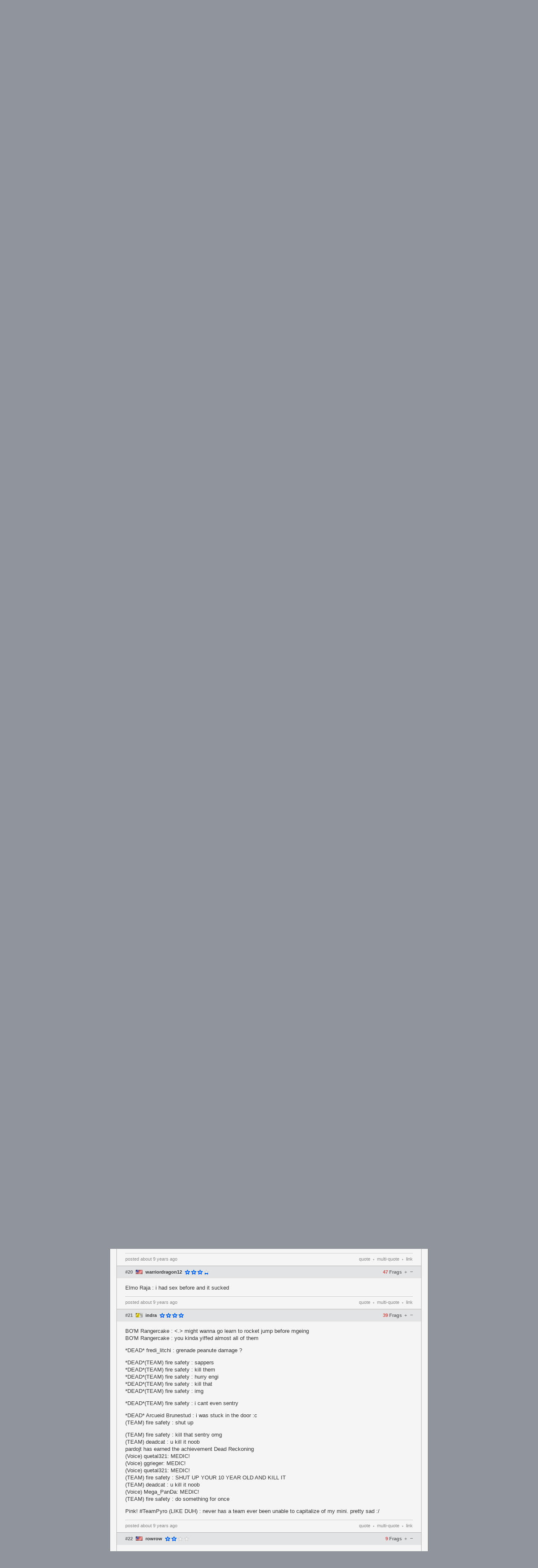

--- FILE ---
content_type: text/html; charset=UTF-8
request_url: https://www.teamfortress.tv/35459/best-pub-quotes
body_size: 18237
content:
<!DOCTYPE html>
<html> 
	<head>
		<title>
			best pub quotes		</title>
				<meta charset="utf-8">

		<meta property="og:title" content="best pub quotes">
		<meta property="og:site_name" content="teamfortress.tv">
				
					<meta name="twitter:card" content="summary">
							<meta name="twitter:site" content="@teamfortresstv">
				<meta name="twitter:title" content="best pub quotes">
						
		<link rel="stylesheet" href="/css/tf/main.css?v=53" type="text/css">

				
							<link rel="next" href="/35459/best-pub-quotes/?page=2">
		
		
		<link rel="shortcut icon" href="/img/tf/favicon.ico">

		<script src="//ajax.googleapis.com/ajax/libs/jquery/1.8.0/jquery.min.js"></script>
		<script src="https://static.nitropay.com/nads/nads-40.min.js"></script>		<script>
		  (function(i,s,o,g,r,a,m){i['GoogleAnalyticsObject']=r;i[r]=i[r]||function(){
		  (i[r].q=i[r].q||[]).push(arguments)},i[r].l=1*new Date();a=s.createElement(o),
		  m=s.getElementsByTagName(o)[0];a.async=1;a.src=g;m.parentNode.insertBefore(a,m)
		  })(window,document,'script','https://www.google-analytics.com/analytics.js','ga');

		  ga('create', 'UA-26950080-1', 'auto');
		  ga('send', 'pageview');
		</script>
	</head>
	<body>
<header class="header">
	<div class="header-banner">
		<div class="header-banner-inner">
			<a href="/" class="header-logo"></a>
		</div>
	</div>
	<div class="header-nav-container">
		<div class="header-nav-container-inner">
			<nav class="header-nav">
				<a href="/" class="header-nav-item-wrapper">
					<div class="header-nav-item mod-solo ">
						<i class="fa fa-home"></i>
					</div>
				</a>
				<a href="/threads" class="header-nav-item-wrapper">
					<div class="header-nav-item mod-solo ">
						Threads
					</div>
				</a>
				<a href="/forums" class="header-nav-item-wrapper">
					<div class="header-nav-item mod-solo ">
						Forums
					</div>
				</a>
				<a href="/schedule" class="header-nav-item-wrapper mod-last">
					<div class="header-nav-item mod-solo ">
						Schedule
					</div>
				</a>
				<a href="/news" class="header-nav-item-wrapper mod-last">
					<div class="header-nav-item mod-solo ">
						News
					</div>
				</a>
				<a href="/servers" class="header-nav-item-wrapper mod-last">
					<div class="header-nav-item mod-solo ">
						Servers
					</div>
				</a>
				<a href="/galleries" class="header-nav-item-wrapper mod-last">
					<div class="header-nav-item mod-solo ">
						Galleries
					</div>
				</a>
				<a href="/streams" class="header-nav-item-wrapper mod-last">
					<div class="header-nav-item mod-solo ">
						Streams
					</div>
				</a>
								<a class="header-nav-item-wrapper mod-last mod-user" href="/auth/steam">
					<div class="header-nav-item mod-solo mod-login ">
						Log In
						<i class="fa fa-sign-in"></i>
					</div>
				</a>
							</nav>
		</div>
	</div>
</header><div id="wrapper">
	<div id="sidebar-left">
		<div class="module">
	<a href="/news" class="module-header">
		Community News
	</a>
		<a href="/66084/berfest-2025-invite-preview" class="module-item " title="ÜBERFEST 2025 Invite preview" onClick="ga('send', 'event', 'news', 'click', 'news module', '66084');">

		<span class="module-item-flag flag flag-de"></span>
		<span class="module-item-title">
				ÜBERFEST 2025 Invite preview		</span>
		<span class="module-item-count">
			2		</span>
	</a>
		<a href="/66069/berfest-2025-viewers-guide" class="module-item " title="ÜBERFEST 2025 viewers' guide" onClick="ga('send', 'event', 'news', 'click', 'news module', '66069');">

		<span class="module-item-flag flag flag-de"></span>
		<span class="module-item-title">
				ÜBERFEST 2025 viewers' guide		</span>
		<span class="module-item-count">
			0		</span>
	</a>
		<a href="/65792/rgl-lan-2025-viewers-guide" class="module-item " title="RGL LAN 2025 viewers' guide" onClick="ga('send', 'event', 'news', 'click', 'news module', '65792');">

		<span class="module-item-flag flag flag-us"></span>
		<span class="module-item-title">
				RGL LAN 2025 viewers' guide		</span>
		<span class="module-item-count">
			0		</span>
	</a>
		<a href="/65770/lan-downunder-2025-viewers-guide" class="module-item " title="LAN Downunder 2025 viewers' guide" onClick="ga('send', 'event', 'news', 'click', 'news module', '65770');">

		<span class="module-item-flag flag flag-au"></span>
		<span class="module-item-title">
				LAN Downunder 2025 viewers' guide		</span>
		<span class="module-item-count">
			6		</span>
	</a>
		<a href="/65724/pacific-showdown-the-ultimate-east-vs-south-clash" class="module-item " title="Pacific Showdown: The Ultimate East vs. South Clash" onClick="ga('send', 'event', 'news', 'click', 'news module', '65724');">

		<span class="module-item-flag flag flag-kr"></span>
		<span class="module-item-title">
				Pacific Showdown: The Ultimate East vs. South Clash		</span>
		<span class="module-item-count">
			6		</span>
	</a>
		<a href="/65703/mge-tf-announces-5000-1v1-world-championship" class="module-item " title="MGE.tf announces $5000 1v1 World Championship" onClick="ga('send', 'event', 'news', 'click', 'news module', '65703');">

		<span class="module-item-flag flag flag-us"></span>
		<span class="module-item-title">
				MGE.tf announces $5000 1v1 World Championship		</span>
		<span class="module-item-count">
			1		</span>
	</a>
		<a href="/65680/physgun-fireside-denver-2025-invitational-preview" class="module-item " title="Physgun Fireside Denver 2025 Invitational preview" onClick="ga('send', 'event', 'news', 'click', 'news module', '65680');">

		<span class="module-item-flag flag flag-us"></span>
		<span class="module-item-title">
				Physgun Fireside Denver 2025 Invitational preview		</span>
		<span class="module-item-count">
			0		</span>
	</a>
		<a href="/65660/physgun-fireside-denver-2025-viewers-guide" class="module-item mod-last" title="Physgun Fireside Denver 2025 viewers' guide" onClick="ga('send', 'event', 'news', 'click', 'news module', '65660');">

		<span class="module-item-flag flag flag-us"></span>
		<span class="module-item-title">
				Physgun Fireside Denver 2025 viewers' guide		</span>
		<span class="module-item-count">
			17		</span>
	</a>
	</div>
<div class="module">
	<a a href="/schedule" class="module-header">
		Upcoming Events
	</a>

		<a href="/66199/etf2l-6v6-s51-w3-dirty-maggots-vs-the-sopranos" class="module-item " title="ETF2L 6v6 S51 W3: DIRTY MAGGOTS vs. The Sopranos" onClick="ga('send', 'event', 'event', 'click', 'sidebar');">
					<span class="module-item-status mod-upcoming"></span>
		
		<span class="module-item-title mod-event ">

										<span class="module-item-title-eta mod-upcoming">2d</span> &rsaquo;
						
			ETF2L 6v6 S51 W3: DIRTY MAGGOTS vs. The Sopranos		</span>
		<span class="module-item-count">
			0		</span>
	</a>
		<a href="/66198/etf2l-6v6-s51-w3-kek-minoin-samurai-vs-mandem" class="module-item " title="ETF2L 6v6 S51 W3: kek minoin samurai vs. MANDEM" onClick="ga('send', 'event', 'event', 'click', 'sidebar');">
					<span class="module-item-status mod-upcoming"></span>
		
		<span class="module-item-title mod-event ">

										<span class="module-item-title-eta mod-upcoming">2d</span> &rsaquo;
						
			ETF2L 6v6 S51 W3: kek minoin samurai vs. MANDEM		</span>
		<span class="module-item-count">
			0		</span>
	</a>
		<a href="/66203/etf2l-6v6-s51-w2-mandem-vs-the-ender-pearls" class="module-item " title="ETF2L 6v6 S51 W2: MANDEM vs. The Ender Pearls" onClick="ga('send', 'event', 'event', 'click', 'sidebar');">
					<span class="module-item-status mod-completed"></span>
		
		<span class="module-item-title mod-event mod-completed">

									
			ETF2L 6v6 S51 W2: MANDEM vs. The Ender Pearls		</span>
		<span class="module-item-count">
			0		</span>
	</a>
		<a href="/66202/etf2l-6v6-s51-w2-joey-gunz-vs-dirty-maggots" class="module-item " title="ETF2L 6v6 S51 W2: JOEY GUNZ vs. DIRTY MAGGOTS" onClick="ga('send', 'event', 'event', 'click', 'sidebar');">
					<span class="module-item-status mod-completed"></span>
		
		<span class="module-item-title mod-event mod-completed">

									
			ETF2L 6v6 S51 W2: JOEY GUNZ vs. DIRTY MAGGOTS		</span>
		<span class="module-item-count">
			0		</span>
	</a>
		<a href="/66183/etf2l-6v6-s51-w1-dirty-maggots-vs-mandem" class="module-item " title="ETF2L 6v6 S51 W1: DIRTY MAGGOTS vs. MANDEM" onClick="ga('send', 'event', 'event', 'click', 'sidebar');">
					<span class="module-item-status mod-completed"></span>
		
		<span class="module-item-title mod-event mod-completed">

									
			ETF2L 6v6 S51 W1: DIRTY MAGGOTS vs. MANDEM		</span>
		<span class="module-item-count">
			0		</span>
	</a>
		<a href="/66196/etf2l-6v6-s51-w2-alien-workshop-vs-kek-minoin-samurai" class="module-item " title="ETF2L 6v6 S51 W2: alien workshop vs. kek minoin samurai" onClick="ga('send', 'event', 'event', 'click', 'sidebar');">
					<span class="module-item-status mod-completed"></span>
		
		<span class="module-item-title mod-event mod-completed">

									
			ETF2L 6v6 S51 W2: alien workshop vs. kek minoin samurai		</span>
		<span class="module-item-count">
			0		</span>
	</a>
		<a href="/66193/tf2cc-newbie-cup-12-gf-tbd-vs-tbd" class="module-item " title="TF2CC Newbie Cup 12 GF: TBD vs. TBD" onClick="ga('send', 'event', 'event', 'click', 'sidebar');">
					<span class="module-item-status mod-completed"></span>
		
		<span class="module-item-title mod-event mod-completed">

									
			TF2CC Newbie Cup 12 GF: TBD vs. TBD		</span>
		<span class="module-item-count">
			0		</span>
	</a>
		<a href="/66192/tf2cc-newbie-cup-12-3rd-4th-tbd-vs-tbd" class="module-item mod-last" title="TF2CC Newbie Cup 12 3rd-4th: TBD vs. TBD" onClick="ga('send', 'event', 'event', 'click', 'sidebar');">
					<span class="module-item-status mod-completed"></span>
		
		<span class="module-item-title mod-event mod-completed">

									
			TF2CC Newbie Cup 12 3rd-4th: TBD vs. TBD		</span>
		<span class="module-item-count">
			0		</span>
	</a>
	</div>
<div class="module">
	<a href="/threads/?sort=active" class="module-header">
		Recent Discussion
	</a>

			<a href="/66107/poland-tf-2026" class="module-item " title="poLANd.tf 2026">
				<span class="module-item-icon mod-got"></span>
		<span class="module-item-title mod-count-digits-2 ">
			poLANd.tf 2026		</span>
		
				
		<span class="module-item-count">
			24 
		</span>
	</a>
		<a href="/58442/reporting-misconduct-in-the-community" class="module-item " title="Reporting Misconduct in the Community">
				<span class="module-item-icon mod-got"></span>
		<span class="module-item-title mod-count-digits-1 ">
			Reporting Misconduct in the Community		</span>
		
				
		<span class="module-item-count">
			1 
		</span>
	</a>
		<a href="/66206/tournament-medals-are-kill" class="module-item " title="tournament medals are kill">
				<span class="module-item-icon mod-tf2"></span>
		<span class="module-item-title mod-count-digits-2 ">
			tournament medals are kill		</span>
		
				
		<span class="module-item-count">
			22 
		</span>
	</a>
		<a href="/441/frag-clips-thread" class="module-item " title="Frag Clips Thread">
				<span class="module-item-icon mod-tf2"></span>
		<span class="module-item-title mod-count-digits-5 ">
			Frag Clips Thread		</span>
		
				
		<span class="module-item-count">
			10111 
		</span>
	</a>
		<a href="/66204/qel-6v6-proving-grounds-1-sponsored-by-tf2easy" class="module-item " title="QEL 6v6 Proving Grounds 1 Sponsored by TF2easy">
				<span class="module-item-icon mod-tf2"></span>
		<span class="module-item-title mod-count-digits-1 ">
			QEL 6v6 Proving Grounds 1 Sponsored by TF2easy		</span>
		
				
		<span class="module-item-count">
			8 
		</span>
	</a>
		<a href="/66208/ultiduo-maps-for-3v3-4v4" class="module-item " title="ultiduo maps for 3v3/4v4?">
				<span class="module-item-icon mod-tf2"></span>
		<span class="module-item-title mod-count-digits-1 ">
			ultiduo maps for 3v3/4v4?		</span>
		
				
		<span class="module-item-count">
			1 
		</span>
	</a>
		<a href="/66195/wtf-happened-to-ammomod-mge" class="module-item " title="wtf happened to ammomod mge">
				<span class="module-item-icon mod-tf2"></span>
		<span class="module-item-title mod-count-digits-2 ">
			wtf happened to ammomod mge		</span>
		
				
		<span class="module-item-count">
			25 
		</span>
	</a>
		<a href="/60510/berryhud" class="module-item " title="BerryHUD ">
				<span class="module-item-icon mod-tf2"></span>
		<span class="module-item-title mod-count-digits-1 ">
			BerryHUD 		</span>
		
				
		<span class="module-item-count">
			3 
		</span>
	</a>
		<a href="/66205/major-cs2-update-for-1-21-26-premier-season-four" class="module-item " title="MAJOR CS2 update for 1/21/26 (Premier Season Four)">
				<span class="module-item-icon mod-csgo"></span>
		<span class="module-item-title mod-count-digits-1 ">
			MAJOR CS2 update for 1/21/26 (Premier Season Four)		</span>
		
				
		<span class="module-item-count">
			2 
		</span>
	</a>
		<a href="/15994/serveme-tf-free-server-reservations" class="module-item " title="serveme.tf - free server reservations">
				<span class="module-item-icon mod-tf2"></span>
		<span class="module-item-title mod-count-digits-3 ">
			serveme.tf - free server reservations		</span>
		
				
		<span class="module-item-count">
			204 
		</span>
	</a>
		<a href="/66171/scrandle-dailies" class="module-item " title="scrandle dailies">
				<span class="module-item-icon mod-tf2"></span>
		<span class="module-item-title mod-count-digits-2 ">
			scrandle dailies		</span>
		
				
		<span class="module-item-count">
			11 
		</span>
	</a>
		<a href="/66189/b" class="module-item " title="B">
				<span class="module-item-icon mod-tf2"></span>
		<span class="module-item-title mod-count-digits-2 ">
			B		</span>
		
				
		<span class="module-item-count">
			23 
		</span>
	</a>
		<a href="/35459/best-pub-quotes" class="module-item " title="best pub quotes">
				<span class="module-item-icon mod-tf2"></span>
		<span class="module-item-title mod-count-digits-4 ">
			best pub quotes		</span>
		
				
		<span class="module-item-count">
			1969 
		</span>
	</a>
		<a href="/1121/stream-highlights" class="module-item " title="stream highlights">
				<span class="module-item-icon mod-tf2"></span>
		<span class="module-item-title mod-count-digits-5 ">
			stream highlights		</span>
		
				
		<span class="module-item-count">
			13538 
		</span>
	</a>
		<a href="/66203/etf2l-6v6-s51-w2-mandem-vs-the-ender-pearls" class="module-item mod-last" title="ETF2L 6v6 S51 W2: MANDEM vs. The Ender Pearls">
				<span class="module-item-icon mod-tf2"></span>
		<span class="module-item-title mod-count-digits-1 ">
			ETF2L 6v6 S51 W2: MANDEM vs. The Ender Pearls		</span>
		
				
		<span class="module-item-count">
			0 
		</span>
	</a>
	</div>	</div>
	
	<div id="sidebar-right">
		<style>
	.module-filter-menu {
		color: #666;
		border-bottom: 1px solid #aaa; 
		background: #f8f8f8;
		box-shadow: 0 1px 1px rgba(0,0,0,.05);
		padding: 0 8px;
	}
	.tab-opt {
		cursor: pointer;
		display: inline-block;
		padding: 5px 5px; padding-top: 9px;
		font-size: 10px;
		text-transform: uppercase;
	}
	.tab-opt:hover {
		border-bottom: 3px solid #aaa;
	}
	.tab-opt.active, .tab-opt:active {
		border-bottom: 3px solid #85b6e0;
		font-weight: bold;
	}
	.module-expand {
		margin: 0 8px;
		text-align: center; border-top: 1px solid #bbb; padding: 7px 0;
		cursor: pointer;
		color: #888;
		font-size: 10px;
		//box-shadow: 0 -1px 1px rgba(0,0,0,.05);
		margin-top: 4px;
	}
	.module-expand:hover {
		
	}
</style>
<div class="module">
	<a class="module-header" href="/streams">
		Live Streams
	</a>
	<div class="module-filter-menu noselect">
		<span class="tab-opt active noselect" data-game="tfgg">
			TF.TV
		</span>
		<span class="tab-opt noselect" data-game="tf2">
			TF2
		</span>	
		<span class="tab-opt noselect" data-game="csgo">
			CS:GO
		</span>
		<span class="tab-opt noselect" data-game="dota2">
			Dota2
		</span>
	</div>
	
	<div class="module-list tfgg">
				<a href="/stream/stabbystabby" class="module-item mod-featured   " title="spy and whatnot">
			<span class="module-item-flag flag flag-us"></span>
					
			<span class="module-item-title" style="width: 115px; color: #888;">
				<span class="module-item-title-sub">stabbystabby</span>
				spy and whatnot			</span>
				
			<span class="module-item-count">
				42			</span>
		</a>
						<a href="/stream/jemond" class="module-item mod-featured   " title="scrims with mrkissyograndmaonthelips">
			<span class="module-item-flag flag flag-us"></span>
					
			<span class="module-item-title" style="width: 120px; color: #888;">
				<span class="module-item-title-sub">jemond</span>
				scrims with mrkissyograndmaonthelips			</span>
				
			<span class="module-item-count">
				4			</span>
		</a>
						<a href="/stream/lacyavenue" class="module-item mod-featured   " title="!official night ୨୧ win = playoffs">
			<span class="module-item-flag flag flag-kr"></span>
					
			<span class="module-item-title" style="width: 120px; color: #888;">
				<span class="module-item-title-sub">lacy ave</span>
				!official night ୨୧ win = playoffs			</span>
				
			<span class="module-item-count">
				2			</span>
		</a>
						<a href="/stream/wbacon" class="module-item mod-featured mod-divider  " title="map match">
			<span class="module-item-flag flag flag-us"></span>
					
			<span class="module-item-title" style="width: 120px; color: #888;">
				<span class="module-item-title-sub">wbacon</span>
				map match			</span>
				
			<span class="module-item-count">
				1			</span>
		</a>
						<a href="/stream/supertf" class="module-item    " title="new adventures await yet the same powerful dominant force is ready to establish himself among the up">
			<span class="module-item-flag flag flag-us"></span>
					
			<span class="module-item-title" style="width: 105px; color: #888;">
				<span class="module-item-title-sub">super</span>
				new adventures await yet the same powerful dominant force is ready to establish himself among the up			</span>
				
			<span class="module-item-count">
				5297			</span>
		</a>
						<a href="/stream/deeeaathy" class="module-item    " title="PATCH IS OUT GET IN HERE OMG !patch !map">
			<span class="module-item-flag flag flag-ca"></span>
					
			<span class="module-item-title" style="width: 105px; color: #888;">
				<span class="module-item-title-sub">Deathy</span>
				PATCH IS OUT GET IN HERE OMG !patch !map			</span>
				
			<span class="module-item-count">
				1026			</span>
		</a>
						<a href="/stream/harbleu" class="module-item    " title="back on the main, top 500 is still a joke this season">
			<span class="module-item-flag flag flag-us"></span>
					
			<span class="module-item-title" style="width: 110px; color: #888;">
				<span class="module-item-title-sub">harbleu</span>
				back on the main, top 500 is still a joke this season			</span>
				
			<span class="module-item-count">
				580			</span>
		</a>
						<a href="/stream/jake_ow" class="module-item    " title="Good vibes Eternus gaming">
			<span class="module-item-flag flag flag-us"></span>
					
			<span class="module-item-title" style="width: 115px; color: #888;">
				<span class="module-item-title-sub">jake_ow</span>
				Good vibes Eternus gaming			</span>
				
			<span class="module-item-count">
				45			</span>
		</a>
						<a href="/stream/kyle_shin" class="module-item    " title="turning homie tfm charity run into content #mrbeast">
			<span class="module-item-flag flag flag-us"></span>
					
			<span class="module-item-title" style="width: 115px; color: #888;">
				<span class="module-item-title-sub">Geknaiir</span>
				turning homie tfm charity run into content #mrbeast			</span>
				
			<span class="module-item-count">
				12			</span>
		</a>
						<a href="/stream/crasianxr4ti" class="module-item    " title="Last Challenges Left Behind - Day 22/365">
			<span class="module-item-flag flag flag-us"></span>
					
			<span class="module-item-title" style="width: 120px; color: #888;">
				<span class="module-item-title-sub">Crasian</span>
				Last Challenges Left Behind - Day 22/365			</span>
				
			<span class="module-item-count">
				7			</span>
		</a>
						<a href="/stream/yeremy_" class="module-item    mod-last" title="short stream yay">
			<span class="module-item-flag flag flag-us"></span>
					
			<span class="module-item-title" style="width: 120px; color: #888;">
				<span class="module-item-title-sub">Yeremy</span>
				short stream yay			</span>
				
			<span class="module-item-count">
				5			</span>
		</a>
						<a href="/stream/haha_sick" class="module-item   mod-hide " title="gay jimmy buffet be like: boys in the band ordered boat dick or something. I'm not too familiar with">
			<span class="module-item-flag flag flag-us"></span>
					
			<span class="module-item-title" style="width: 120px; color: #888;">
				<span class="module-item-title-sub">dave2</span>
				gay jimmy buffet be like: boys in the band ordered boat dick or something. I'm not too familiar with			</span>
				
			<span class="module-item-count">
				2			</span>
		</a>
						<a href="/stream/sombreup" class="module-item   mod-hide mod-last" title="DEVOUR THE HAND SPIT OUT THE LEASH">
			<span class="module-item-flag flag flag-us"></span>
					
			<span class="module-item-title" style="width: 120px; color: #888;">
				<span class="module-item-title-sub">Sombre</span>
				DEVOUR THE HAND SPIT OUT THE LEASH			</span>
				
			<span class="module-item-count">
				1			</span>
		</a>
					</div>
		
		<div class="module-list hide tf2">
				<a href="/stream/stabbystabby" class="module-item " title="spy and whatnot">
						<span class="module-item-icon mod-tf2"></span>
			<span class="module-item-title" style="width: 110px; color: #888;">
					<span class="module-item-title-sub">stabbystabby</span>
					spy and whatnot				</span>
			<span class="module-item-count">
				42			</span>
		</a>
				<a href="/stream/chikorit4" class="module-item " title="a 9a live tudo caindo">
						<span class="module-item-icon mod-tf2"></span>
			<span class="module-item-title" style="width: 110px; color: #888;">
					<span class="module-item-title-sub">chikorit4</span>
					a 9a live tudo caindo				</span>
			<span class="module-item-count">
				21			</span>
		</a>
				<a href="/stream/ShanksRLJ" class="module-item " title="Practice and maybe some runs">
						<span class="module-item-icon mod-tf2"></span>
			<span class="module-item-title" style="width: 110px; color: #888;">
					<span class="module-item-title-sub">ShanksRLJ</span>
					Practice and maybe some runs				</span>
			<span class="module-item-count">
				20			</span>
		</a>
				<a href="/stream/Fehstove" class="module-item " title="[">
						<span class="module-item-icon mod-tf2"></span>
			<span class="module-item-title" style="width: 110px; color: #888;">
					<span class="module-item-title-sub">Fehstove</span>
					[				</span>
			<span class="module-item-count">
				14			</span>
		</a>
				<a href="/stream/TheLivingDead" class="module-item " title="gold gold gold | mvm tings pt 2">
						<span class="module-item-icon mod-tf2"></span>
			<span class="module-item-title" style="width: 110px; color: #888;">
					<span class="module-item-title-sub">TheLivingDead</span>
					gold gold gold | mvm tings pt 2				</span>
			<span class="module-item-count">
				14			</span>
		</a>
				<a href="/stream/HumFreY" class="module-item " title="Defeated By Callisto">
						<span class="module-item-icon mod-tf2"></span>
			<span class="module-item-title" style="width: 110px; color: #888;">
					<span class="module-item-title-sub">HumFreY</span>
					Defeated By Callisto				</span>
			<span class="module-item-count">
				12			</span>
		</a>
				<a href="/stream/AutoSugaR_" class="module-item " title="nerdsday thursday">
						<span class="module-item-icon mod-tf2"></span>
			<span class="module-item-title" style="width: 110px; color: #888;">
					<span class="module-item-title-sub">AutoSugaR_</span>
					nerdsday thursday				</span>
			<span class="module-item-count">
				11			</span>
		</a>
				<a href="/stream/azaantariqq" class="module-item " title="pug -&gt; scrim -&gt; 6s match">
						<span class="module-item-icon mod-tf2"></span>
			<span class="module-item-title" style="width: 110px; color: #888;">
					<span class="module-item-title-sub">azaantariqq</span>
					pug -&gt; scrim -&gt; 6s match				</span>
			<span class="module-item-count">
				11			</span>
		</a>
				<a href="/stream/AlexLovesYouVT" class="module-item " title="BIRTHDAY VTUBER DEBUT TIME 18+ | !hug !song !lurk">
						<span class="module-item-icon mod-tf2"></span>
			<span class="module-item-title" style="width: 110px; color: #888;">
					<span class="module-item-title-sub">AlexLovesYouVT</span>
					BIRTHDAY VTUBER DEBUT TIME 18+ | !hug !song !lurk				</span>
			<span class="module-item-count">
				11			</span>
		</a>
				<a href="/stream/bu9a" class="module-item " title="MvM gaming!! !commands">
						<span class="module-item-icon mod-tf2"></span>
			<span class="module-item-title" style="width: 115px; color: #888;">
					<span class="module-item-title-sub">bu9a</span>
					MvM gaming!! !commands				</span>
			<span class="module-item-count">
				8			</span>
		</a>
				<a href="/stream/May_Doodle" class="module-item " title="">
						<span class="module-item-icon mod-tf2"></span>
			<span class="module-item-title" style="width: 115px; color: #888;">
					<span class="module-item-title-sub">May_Doodle</span>
									</span>
			<span class="module-item-count">
				8			</span>
		</a>
				<a href="/stream/starberrixoxo" class="module-item " title="(づ｡◕‿‿◕｡)づ Hey Zlots! Happy Thursday~!">
						<span class="module-item-icon mod-tf2"></span>
			<span class="module-item-title" style="width: 115px; color: #888;">
					<span class="module-item-title-sub">starberrixoxo</span>
					(づ｡◕‿‿◕｡)づ Hey Zlots! Happy Thursday~!				</span>
			<span class="module-item-count">
				6			</span>
		</a>
				<a href="/stream/wobbuvern" class="module-item " title="6s scrim then official">
						<span class="module-item-icon mod-tf2"></span>
			<span class="module-item-title" style="width: 115px; color: #888;">
					<span class="module-item-title-sub">wobbuvern</span>
					6s scrim then official				</span>
			<span class="module-item-count">
				5			</span>
		</a>
				<a href="/stream/cheetodevil" class="module-item " title="pugscrim at 9:30 we built it ">
						<span class="module-item-icon mod-tf2"></span>
			<span class="module-item-title" style="width: 115px; color: #888;">
					<span class="module-item-title-sub">cheetodevil</span>
					pugscrim at 9:30 we built it 				</span>
			<span class="module-item-count">
				5			</span>
		</a>
				<a href="/stream/Xetta_" class="module-item " title="">
						<span class="module-item-icon mod-tf2"></span>
			<span class="module-item-title" style="width: 115px; color: #888;">
					<span class="module-item-title-sub">Xetta_</span>
									</span>
			<span class="module-item-count">
				4			</span>
		</a>
				<a href="/stream/jemond" class="module-item " title="scrims with mrkissyograndmaonthelips">
						<span class="module-item-icon mod-tf2"></span>
			<span class="module-item-title" style="width: 115px; color: #888;">
					<span class="module-item-title-sub">jemond</span>
					scrims with mrkissyograndmaonthelips				</span>
			<span class="module-item-count">
				4			</span>
		</a>
				<a href="/stream/scratchhXD" class="module-item " title="MY Awesome TF2 SCRIMS &lt;3">
						<span class="module-item-icon mod-tf2"></span>
			<span class="module-item-title" style="width: 115px; color: #888;">
					<span class="module-item-title-sub">scratchhXD</span>
					MY Awesome TF2 SCRIMS &lt;3				</span>
			<span class="module-item-count">
				4			</span>
		</a>
				<a href="/stream/WildCherryMeteor" class="module-item " title="Celebrating my birthday! Complete with opening presents and more!">
						<span class="module-item-icon mod-tf2"></span>
			<span class="module-item-title" style="width: 115px; color: #888;">
					<span class="module-item-title-sub">WildCherryMeteor</span>
					Celebrating my birthday! Complete with opening presents and more!				</span>
			<span class="module-item-count">
				4			</span>
		</a>
				<a href="/stream/Altic0n" class="module-item " title="TF2 grindset bby">
						<span class="module-item-icon mod-tf2"></span>
			<span class="module-item-title" style="width: 115px; color: #888;">
					<span class="module-item-title-sub">Altic0n</span>
					TF2 grindset bby				</span>
			<span class="module-item-count">
				3			</span>
		</a>
				<a href="/stream/HamswordJr" class="module-item mod-last" title="Playing Some Team Fortress 2!">
						<span class="module-item-icon mod-tf2"></span>
			<span class="module-item-title" style="width: 115px; color: #888;">
					<span class="module-item-title-sub">HamswordJr</span>
					Playing Some Team Fortress 2!				</span>
			<span class="module-item-count">
				3			</span>
		</a>
			</div>
		<div class="module-list hide csgo">
				<a href="/stream/Squeex" class="module-item " title="going for number 1">
						<span class="module-item-icon mod-csgo"></span>
			<span class="module-item-title" style="width: 100px; color: #888;">
					<span class="module-item-title-sub">Squeex</span>
					going for number 1				</span>
			<span class="module-item-count">
				5247			</span>
		</a>
				<a href="/stream/nocriesof" class="module-item " title="faceit top30 =&gt; top1 / quick learner">
						<span class="module-item-icon mod-csgo"></span>
			<span class="module-item-title" style="width: 100px; color: #888;">
					<span class="module-item-title-sub">nocriesof</span>
					faceit top30 =&gt; top1 / quick learner				</span>
			<span class="module-item-count">
				2664			</span>
		</a>
				<a href="/stream/mooda" class="module-item " title="">
						<span class="module-item-icon mod-csgo"></span>
			<span class="module-item-title" style="width: 100px; color: #888;">
					<span class="module-item-title-sub">mooda</span>
									</span>
			<span class="module-item-count">
				2382			</span>
		</a>
				<a href="/stream/vodkaskndr" class="module-item " title="">
						<span class="module-item-icon mod-csgo"></span>
			<span class="module-item-title" style="width: 100px; color: #888;">
					<span class="module-item-title-sub">vodkaskndr</span>
									</span>
			<span class="module-item-count">
				1503			</span>
		</a>
				<a href="/stream/coopertv" class="module-item " title="">
						<span class="module-item-icon mod-csgo"></span>
			<span class="module-item-title" style="width: 100px; color: #888;">
					<span class="module-item-title-sub">coopertv</span>
									</span>
			<span class="module-item-count">
				1230			</span>
		</a>
				<a href="/stream/sacy" class="module-item " title="MIBR Sacy / live CHILL. cszin com os friends. !mibr !pix">
						<span class="module-item-icon mod-csgo"></span>
			<span class="module-item-title" style="width: 100px; color: #888;">
					<span class="module-item-title-sub">sacy</span>
					MIBR Sacy / live CHILL. cszin com os friends. !mibr !pix				</span>
			<span class="module-item-count">
				1183			</span>
		</a>
				<a href="/stream/MrDzinold" class="module-item " title="DonPierdinion ">
						<span class="module-item-icon mod-csgo"></span>
			<span class="module-item-title" style="width: 100px; color: #888;">
					<span class="module-item-title-sub">MrDzinold</span>
					DonPierdinion 				</span>
			<span class="module-item-count">
				1127			</span>
		</a>
				<a href="/stream/supplyzk" class="module-item " title="+18 supermatch 3k elo">
						<span class="module-item-icon mod-csgo"></span>
			<span class="module-item-title" style="width: 105px; color: #888;">
					<span class="module-item-title-sub">supplyzk</span>
					+18 supermatch 3k elo				</span>
			<span class="module-item-count">
				899			</span>
		</a>
				<a href="/stream/GODMOTA" class="module-item " title="">
						<span class="module-item-icon mod-csgo"></span>
			<span class="module-item-title" style="width: 105px; color: #888;">
					<span class="module-item-title-sub">GODMOTA</span>
									</span>
			<span class="module-item-count">
				720			</span>
		</a>
				<a href="/stream/Mrtweeday" class="module-item " title="3x Knife !giveaway">
						<span class="module-item-icon mod-csgo"></span>
			<span class="module-item-title" style="width: 105px; color: #888;">
					<span class="module-item-title-sub">Mrtweeday</span>
					3x Knife !giveaway				</span>
			<span class="module-item-count">
				598			</span>
		</a>
				<a href="/stream/Compl1cs" class="module-item " title="4200 elo TOP 50 EU (￢_￢;) !tg">
						<span class="module-item-icon mod-csgo"></span>
			<span class="module-item-title" style="width: 105px; color: #888;">
					<span class="module-item-title-sub">Compl1cs</span>
					4200 elo TOP 50 EU (￢_￢;) !tg				</span>
			<span class="module-item-count">
				579			</span>
		</a>
				<a href="/stream/Cozart_2s1" class="module-item " title="КОРОЛИ ФЕЙСИТА✅ @m0NESYof w @donk1437/!Розыгрыш!elo!донат !роспись">
						<span class="module-item-icon mod-csgo"></span>
			<span class="module-item-title" style="width: 105px; color: #888;">
					<span class="module-item-title-sub">Cozart_2s1</span>
					КОРОЛИ ФЕЙСИТА✅ @m0NESYof w @donk1437/!Розыгрыш!elo!донат !роспись				</span>
			<span class="module-item-count">
				559			</span>
		</a>
				<a href="/stream/darkzyzz1" class="module-item " title="">
						<span class="module-item-icon mod-csgo"></span>
			<span class="module-item-title" style="width: 105px; color: #888;">
					<span class="module-item-title-sub">darkzyzz1</span>
									</span>
			<span class="module-item-count">
				549			</span>
		</a>
				<a href="/stream/TACOCS" class="module-item " title="">
						<span class="module-item-icon mod-csgo"></span>
			<span class="module-item-title" style="width: 105px; color: #888;">
					<span class="module-item-title-sub">TACOCS</span>
									</span>
			<span class="module-item-count">
				535			</span>
		</a>
				<a href="/stream/steefao" class="module-item " title="">
						<span class="module-item-icon mod-csgo"></span>
			<span class="module-item-title" style="width: 105px; color: #888;">
					<span class="module-item-title-sub">steefao</span>
									</span>
			<span class="module-item-count">
				477			</span>
		</a>
				<a href="/stream/krytous_cs" class="module-item " title="заработал 20000$ на 322, гринжу хаб, кайфую и плачу, -крутос |ДЕНЬ [3/7] | !tg !я !см !mousepad">
						<span class="module-item-icon mod-csgo"></span>
			<span class="module-item-title" style="width: 105px; color: #888;">
					<span class="module-item-title-sub">krytous_cs</span>
					заработал 20000$ на 322, гринжу хаб, кайфую и плачу, -крутос |ДЕНЬ [3/7] | !tg !я !см !mousepad				</span>
			<span class="module-item-count">
				477			</span>
		</a>
				<a href="/stream/austincs" class="module-item " title="">
						<span class="module-item-icon mod-csgo"></span>
			<span class="module-item-title" style="width: 105px; color: #888;">
					<span class="module-item-title-sub">austincs</span>
									</span>
			<span class="module-item-count">
				390			</span>
		</a>
				<a href="/stream/ricardoquik" class="module-item " title="">
						<span class="module-item-icon mod-csgo"></span>
			<span class="module-item-title" style="width: 105px; color: #888;">
					<span class="module-item-title-sub">ricardoquik</span>
									</span>
			<span class="module-item-count">
				389			</span>
		</a>
				<a href="/stream/Freakazoid" class="module-item " title="">
						<span class="module-item-icon mod-csgo"></span>
			<span class="module-item-title" style="width: 105px; color: #888;">
					<span class="module-item-title-sub">Freakazoid</span>
									</span>
			<span class="module-item-count">
				360			</span>
		</a>
				<a href="/stream/shuazon" class="module-item mod-last" title="">
						<span class="module-item-icon mod-csgo"></span>
			<span class="module-item-title" style="width: 105px; color: #888;">
					<span class="module-item-title-sub">shuazon</span>
									</span>
			<span class="module-item-count">
				354			</span>
		</a>
			</div>
		<div class="module-list hide dota2">
				<a href="/stream/masondota2" class="module-item " title="top 30 carry teaches u how to own. ask questiosn an dlearn">
						<span class="module-item-icon mod-dota2"></span>
			<span class="module-item-title" style="width: 100px; color: #888;">
					<span class="module-item-title-sub">masondota2</span>
					top 30 carry teaches u how to own. ask questiosn an dlearn				</span>
			<span class="module-item-count">
				2515			</span>
		</a>
				<a href="/stream/limitlessqt" class="module-item " title="14к | 3 поз | Эгоисто мод | !tg | СБОРКИ -&gt; https://t.me/limitlessqt">
						<span class="module-item-icon mod-dota2"></span>
			<span class="module-item-title" style="width: 100px; color: #888;">
					<span class="module-item-title-sub">limitlessqt</span>
					14к | 3 поз | Эгоисто мод | !tg | СБОРКИ -&gt; https://t.me/limitlessqt				</span>
			<span class="module-item-count">
				1631			</span>
		</a>
				<a href="/stream/seucreysonreborn" class="module-item " title="15k ATUAL CAMPEÃO BRASILEIRO - VAMU RI - 322 Q.I. 1300 TESTOTERONE !site !social !bmbr !flow !pix">
						<span class="module-item-icon mod-dota2"></span>
			<span class="module-item-title" style="width: 105px; color: #888;">
					<span class="module-item-title-sub">seucreysonreborn</span>
					15k ATUAL CAMPEÃO BRASILEIRO - VAMU RI - 322 Q.I. 1300 TESTOTERONE !site !social !bmbr !flow !pix				</span>
			<span class="module-item-count">
				977			</span>
		</a>
				<a href="/stream/iltw1" class="module-item " title="R4NK3D">
						<span class="module-item-icon mod-dota2"></span>
			<span class="module-item-title" style="width: 105px; color: #888;">
					<span class="module-item-title-sub">iltw1</span>
					R4NK3D				</span>
			<span class="module-item-count">
				840			</span>
		</a>
				<a href="/stream/mrxsmurf" class="module-item " title="✅TOP 1 TINKER 13000 MMR GAMEPLAY✅!МЕТЕОР !TG !ДОНАТ !ЮТУБ✅ РОЗЫГРЫШ !TG !ДОНАТ !ЮТУБ">
						<span class="module-item-icon mod-dota2"></span>
			<span class="module-item-title" style="width: 105px; color: #888;">
					<span class="module-item-title-sub">mrxsmurf</span>
					✅TOP 1 TINKER 13000 MMR GAMEPLAY✅!МЕТЕОР !TG !ДОНАТ !ЮТУБ✅ РОЗЫГРЫШ !TG !ДОНАТ !ЮТУБ				</span>
			<span class="module-item-count">
				773			</span>
		</a>
				<a href="/stream/Gunnar" class="module-item " title="I WILL OBTAIN VICTORY TONIGHT !supps Maybe double mid with techies? ">
						<span class="module-item-icon mod-dota2"></span>
			<span class="module-item-title" style="width: 105px; color: #888;">
					<span class="module-item-title-sub">Gunnar</span>
					I WILL OBTAIN VICTORY TONIGHT !supps Maybe double mid with techies? 				</span>
			<span class="module-item-count">
				726			</span>
		</a>
				<a href="/stream/Smzinho" class="module-item " title="pra dormir - !SUPERBET - !LUNATAR - !ODYSSEY - !LOLJA">
						<span class="module-item-icon mod-dota2"></span>
			<span class="module-item-title" style="width: 105px; color: #888;">
					<span class="module-item-title-sub">Smzinho</span>
					pra dormir - !SUPERBET - !LUNATAR - !ODYSSEY - !LOLJA				</span>
			<span class="module-item-count">
				693			</span>
		</a>
				<a href="/stream/ShiiShak" class="module-item " title="14K MMR Pos 4 Gameplay  !tg !winline">
						<span class="module-item-icon mod-dota2"></span>
			<span class="module-item-title" style="width: 105px; color: #888;">
					<span class="module-item-title-sub">ShiiShak</span>
					14K MMR Pos 4 Gameplay  !tg !winline				</span>
			<span class="module-item-count">
				526			</span>
		</a>
				<a href="/stream/qSnake" class="module-item " title="q">
						<span class="module-item-icon mod-dota2"></span>
			<span class="module-item-title" style="width: 105px; color: #888;">
					<span class="module-item-title-sub">qSnake</span>
					q				</span>
			<span class="module-item-count">
				443			</span>
		</a>
				<a href="/stream/Sketcher" class="module-item " title="New patch 7.40c ✅14k carry pma gameplay✅ track 1$ ✅">
						<span class="module-item-icon mod-dota2"></span>
			<span class="module-item-title" style="width: 105px; color: #888;">
					<span class="module-item-title-sub">Sketcher</span>
					New patch 7.40c ✅14k carry pma gameplay✅ track 1$ ✅				</span>
			<span class="module-item-count">
				318			</span>
		</a>
				<a href="/stream/Rayuur" class="module-item " title="10.900K RANKED EUROPA -- !ANÁLISE + TARDE -- !PIX !UDD">
						<span class="module-item-icon mod-dota2"></span>
			<span class="module-item-title" style="width: 105px; color: #888;">
					<span class="module-item-title-sub">Rayuur</span>
					10.900K RANKED EUROPA -- !ANÁLISE + TARDE -- !PIX !UDD				</span>
			<span class="module-item-count">
				255			</span>
		</a>
				<a href="/stream/maddogsleague" class="module-item " title="">
						<span class="module-item-icon mod-dota2"></span>
			<span class="module-item-title" style="width: 105px; color: #888;">
					<span class="module-item-title-sub">maddogsleague</span>
									</span>
			<span class="module-item-count">
				224			</span>
		</a>
				<a href="/stream/peterpandam" class="module-item " title="please let me keep winning | Road to 10k MMR | Starting: 9714">
						<span class="module-item-icon mod-dota2"></span>
			<span class="module-item-title" style="width: 105px; color: #888;">
					<span class="module-item-title-sub">peterpandam</span>
					please let me keep winning | Road to 10k MMR | Starting: 9714				</span>
			<span class="module-item-count">
				185			</span>
		</a>
				<a href="/stream/smuurf19" class="module-item " title="Dota 2 вотафа, 30 тир пэпа Templar Assassin вотафа">
						<span class="module-item-icon mod-dota2"></span>
			<span class="module-item-title" style="width: 105px; color: #888;">
					<span class="module-item-title-sub">smuurf19</span>
					Dota 2 вотафа, 30 тир пэпа Templar Assassin вотафа				</span>
			<span class="module-item-count">
				181			</span>
		</a>
				<a href="/stream/lemchanskiy" class="module-item " title="✞ 0/10 пабликов ✞ Сквозь тернии к звёздам ✞ 5600 --&gt; 6300 (5600 now) ✞">
						<span class="module-item-icon mod-dota2"></span>
			<span class="module-item-title" style="width: 105px; color: #888;">
					<span class="module-item-title-sub">lemchanskiy</span>
					✞ 0/10 пабликов ✞ Сквозь тернии к звёздам ✞ 5600 --&gt; 6300 (5600 now) ✞				</span>
			<span class="module-item-count">
				166			</span>
		</a>
				<a href="/stream/lukiluki" class="module-item " title="pangolier buffs again, surely this time...">
						<span class="module-item-icon mod-dota2"></span>
			<span class="module-item-title" style="width: 105px; color: #888;">
					<span class="module-item-title-sub">lukiluki</span>
					pangolier buffs again, surely this time...				</span>
			<span class="module-item-count">
				151			</span>
		</a>
				<a href="/stream/KIARAOKSI" class="module-item mod-last" title="твоя девочка стримит ">
						<span class="module-item-icon mod-dota2"></span>
			<span class="module-item-title" style="width: 105px; color: #888;">
					<span class="module-item-title-sub">KIARAOKSI</span>
					твоя девочка стримит 				</span>
			<span class="module-item-count">
				141			</span>
		</a>
			</div>
	</div>	<div class="sau">
		<div class="sau-inner">
			<div class="sau-inner-inner">
									<div id="skyscraper-right"></div>
				    <script type="text/javascript">
				        nads.createAd('skyscraper-right',
				            {
				                sizes: [[120, 600], [160, 600]],
				                adsensePub: '4687498232741091',
				                adsenseSlot: '4443384885',
				                floor: 0.1,
				                refreshLimit: 10,
				                refreshTime: 60,
				                report: {
				                    enabled: false,
				                    wording: 'Report Ad',
				                    position: 'fixed-bottom-right'
				                }
				            }
				        );
				    </script>
							</div>
		</div>
	</div>
	</div>

	<div id="content">
			<div style="width: 726px; height: 88px; overflow: hidden; margin-bottom: 15px; position: relative; background: #d4d4d4;" id="aw">
		<div style="margin-top: -1px; margin-left: -1px; width: 728px; height: 90px;">
							<div id="multi-top"></div>
			    <script type="text/javascript">
			        nads.createAd('multi-top',
			            {
			                sizes: [[320, 50], [468, 60], [728, 90]],
			                adsensePub: '4687498232741091',
			                adsenseSlot: '2747159830',
			                floor: 0.1,
			                refreshLimit: 10,
			                refreshTime: 60,
			                report: {
			                    enabled: false,
			                    wording: 'Report Ad',
			                    position: 'fixed-bottom-right'
			                }
			            }
			        );
			    </script>
					</div>
	</div>
			
				
		<div class="action-container">
	<div>
					<div class="thread-frag-container noselect" data-thread-id="35459" data-frag-status="neutral">
	<span class="btn thread-frag-btn plus noselect " data-frag-action="plus">
		<span class="text">
			Upvote
		</span>
		<span class="alt-text">
			Upvoted
		</span>
		<span id="thread-frag-count">
			263		</span>
		<span class="shadow">
		</span>
	</span>  
	<span class="btn thread-frag-btn minus noselect " data-frag-action="minus">
		<span class="text">
			Downvote
		</span>
		<span class="alt-text">
			Downvoted
		</span>
		<span class="shadow">
		</span>
	</span>

	</div>			</div>
	<div class="action-container-pages">
		
														<span class="btn mod-page mod-active">1</span>
															<a href="/35459/best-pub-quotes/?page=2" class="btn mod-page">2</a>
															<a href="/35459/best-pub-quotes/?page=3" class="btn mod-page">3</a>
															<a href="/35459/best-pub-quotes/?page=4" class="btn mod-page">4</a>
								<span class="page-ellipsis">&sdot;&sdot;</span>							<a href="/35459/best-pub-quotes/?page=66" class="btn mod-page">66</a>
					
				<a class="btn mod-page mod-to-bottom" href="#bottom">
			<i class="fa fa-chevron-down"></i>
		</a>
				
			</div>
</div><div class="thread-header">
	<div class="thread-header-title">
		best pub quotes	</div>
	<div class="thread-header-desc">
		posted in
		<a href="/forum/1/tf2-general-discussion">
			TF2 General Discussion		</a>
	</div>
</div><div id="thread-container">
	<div class="post self" id="post-id-626957">
		<a id="1" class="post-anchor"></a>
		<a id="626957" class="post-anchor"></a>
		
		<div class="post-header noselect">
			<div style="position: absolute; font-size: 10px; top: 4px; left: 8px; display: none; ">
				1			</div>
				
				<div class="post-num">#1</div>
				<div class="flag flag-xx post-country"></div>
				<a href="/user/domthewhiteguy" class="post-author group-">domthewhiteguy</a>
				
					
				
				<div class="star-container">
									<span class="star-3"></span>
									<span class="star-3"></span>
									<span class="star-3"></span>
									<span class="star-0"></span>
								</div>
				<div class="post-frag-container self" data-post-id="626957" data-frag-status="neutral">
					<span class="post-frag-count neutral">
						0 
					</span>
					<b>Frags</b>
					<span class="post-frag-btn minus noselect " data-frag-action="minus">
						&ndash;
					</span>
					<span class="post-frag-btn plus noselect " data-frag-action="plus">
						+
					</span>
				</div>
		</div>
							<div class="post-body">
				<p>post the best quotes youve seen in pubs</p><p>(TEAM) armykid.11 :  what is smesi?</p>			</div>
			
		<div class="post-body-hidden">post the best quotes youve seen in pubs<br />
<br />
(TEAM) armykid.11 :  what is smesi?</div>
		<div class="post-footer">
			posted
			<span class="js-date-toggle" title="Aug 12, 2016 at 7:59 PM EDT">
				 about 9 years ago			</span>
						
			<div style="float: right; overflow: hidden; text-align: right;">
				<div style="font-size: 11px; float: right; clear: both; overflow: hidden;">
										
										
					
					<a class="post-action quote-btn" data-post-id="626957" data-author-name="domthewhiteguy">quote</a>
					<span class="post-action-div">&bull;</span>
					<a class="post-action multi-quote" data-post-id="626957" data-author-name="domthewhiteguy">multi-quote</a>
					<span class="post-action-div">&bull;</span>
					<a href="/post/626957/best-pub-quotes" class="post-action link" data-post-num="1">link</a>
				</div>
			</div>
		</div>
		
	</div>
	<div class="post " id="post-id-626962">
		<a id="2" class="post-anchor"></a>
		<a id="626962" class="post-anchor"></a>
		
		<div class="post-header noselect">
			<div style="position: absolute; font-size: 10px; top: 4px; left: 8px; display: none; ">
				2			</div>
				
				<div class="post-num">#2</div>
				<div class="flag flag-ca post-country"></div>
				<a href="/user/translucentfeces" class="post-author group-">translucentfeces</a>
				
					
				
				<div class="star-container">
									<span class="star-2"></span>
									<span class="star-0"></span>
									<span class="star-0"></span>
									<span class="star-0"></span>
								</div>
				<div class="post-frag-container " data-post-id="626962" data-frag-status="neutral">
					<span class="post-frag-count positive">
						176 
					</span>
					<b>Frags</b>
					<span class="post-frag-btn minus noselect " data-frag-action="minus">
						&ndash;
					</span>
					<span class="post-frag-btn plus noselect " data-frag-action="plus">
						+
					</span>
				</div>
		</div>
							<div class="post-body">
				<p><a href="http://i.imgur.com/7P8G4IK.jpg" target="_blank">the legend of phanth0m</a></p>			</div>
			
		<div class="post-body-hidden">[url=http://i.imgur.com/7P8G4IK.jpg]the legend of phanth0m[/url]</div>
		<div class="post-footer">
			posted
			<span class="js-date-toggle" title="Aug 12, 2016 at 8:08 PM EDT">
				 about 9 years ago			</span>
						
			<div style="float: right; overflow: hidden; text-align: right;">
				<div style="font-size: 11px; float: right; clear: both; overflow: hidden;">
										
										
					
					<a class="post-action quote-btn" data-post-id="626962" data-author-name="translucentfeces">quote</a>
					<span class="post-action-div">&bull;</span>
					<a class="post-action multi-quote" data-post-id="626962" data-author-name="translucentfeces">multi-quote</a>
					<span class="post-action-div">&bull;</span>
					<a href="/post/626962/best-pub-quotes" class="post-action link" data-post-num="2">link</a>
				</div>
			</div>
		</div>
		
	</div>
	<div class="post " id="post-id-626964">
		<a id="3" class="post-anchor"></a>
		<a id="626964" class="post-anchor"></a>
		
		<div class="post-header noselect">
			<div style="position: absolute; font-size: 10px; top: 4px; left: 8px; display: none; ">
				3			</div>
				
				<div class="post-num">#3</div>
				<div class="flag flag-ec post-country"></div>
				<a href="/user/cleanbuddy" class="post-author group-">cleanbuddy</a>
				
					
				
				<div class="star-container">
									<span class="star-3"></span>
									<span class="star-3"></span>
									<span class="star-3"></span>
									<span class="star-3"></span>
								</div>
				<div class="post-frag-container " data-post-id="626964" data-frag-status="neutral">
					<span class="post-frag-count positive">
						39 
					</span>
					<b>Frags</b>
					<span class="post-frag-btn minus noselect " data-frag-action="minus">
						&ndash;
					</span>
					<span class="post-frag-btn plus noselect " data-frag-action="plus">
						+
					</span>
				</div>
		</div>
							<div class="post-body">
				<p>tryhard : gengar dumb fag crybaby fuck off</p>			</div>
			
		<div class="post-body-hidden">tryhard : gengar dumb fag crybaby fuck off</div>
		<div class="post-footer">
			posted
			<span class="js-date-toggle" title="Aug 12, 2016 at 8:09 PM EDT">
				 about 9 years ago			</span>
						
			<div style="float: right; overflow: hidden; text-align: right;">
				<div style="font-size: 11px; float: right; clear: both; overflow: hidden;">
										
										
					
					<a class="post-action quote-btn" data-post-id="626964" data-author-name="cleanbuddy">quote</a>
					<span class="post-action-div">&bull;</span>
					<a class="post-action multi-quote" data-post-id="626964" data-author-name="cleanbuddy">multi-quote</a>
					<span class="post-action-div">&bull;</span>
					<a href="/post/626964/best-pub-quotes" class="post-action link" data-post-num="3">link</a>
				</div>
			</div>
		</div>
		
	</div>
	<div class="post " id="post-id-626965">
		<a id="4" class="post-anchor"></a>
		<a id="626965" class="post-anchor"></a>
		
		<div class="post-header noselect">
			<div style="position: absolute; font-size: 10px; top: 4px; left: 8px; display: none; ">
				4			</div>
				
				<div class="post-num">#4</div>
				<div class="flag flag-cl post-country"></div>
				<a href="/user/tatuwah" class="post-author group-">tatuwah</a>
				
					
				
				<div class="star-container">
									<span class="star-3"></span>
									<span class="star-3"></span>
									<span class="star-2"></span>
									<span class="star-0"></span>
								</div>
				<div class="post-frag-container " data-post-id="626965" data-frag-status="neutral">
					<span class="post-frag-count positive">
						81 
					</span>
					<b>Frags</b>
					<span class="post-frag-btn minus noselect " data-frag-action="minus">
						&ndash;
					</span>
					<span class="post-frag-btn plus noselect " data-frag-action="plus">
						+
					</span>
				</div>
		</div>
							<div class="post-body">
				<p>potatoes r legitness : so is there water or not <br />
potatoes r legitness : i want to become a pyro shark</p>			</div>
			
		<div class="post-body-hidden">potatoes r legitness : so is there water or not <br />
potatoes r legitness : i want to become a pyro shark</div>
		<div class="post-footer">
			posted
			<span class="js-date-toggle" title="Aug 12, 2016 at 8:10 PM EDT">
				 about 9 years ago			</span>
						
			<div style="float: right; overflow: hidden; text-align: right;">
				<div style="font-size: 11px; float: right; clear: both; overflow: hidden;">
										
										
					
					<a class="post-action quote-btn" data-post-id="626965" data-author-name="tatuwah">quote</a>
					<span class="post-action-div">&bull;</span>
					<a class="post-action multi-quote" data-post-id="626965" data-author-name="tatuwah">multi-quote</a>
					<span class="post-action-div">&bull;</span>
					<a href="/post/626965/best-pub-quotes" class="post-action link" data-post-num="4">link</a>
				</div>
			</div>
		</div>
		
	</div>
	<div class="post " id="post-id-626966">
		<a id="5" class="post-anchor"></a>
		<a id="626966" class="post-anchor"></a>
		
		<div class="post-header noselect">
			<div style="position: absolute; font-size: 10px; top: 4px; left: 8px; display: none; ">
				5			</div>
				
				<div class="post-num">#5</div>
				<div class="flag flag-lt post-country"></div>
				<a href="/user/DarkerXxX" class="post-author group-">DarkerXxX</a>
				
					
				
				<div class="star-container">
									<span class="star-0"></span>
									<span class="star-0"></span>
									<span class="star-0"></span>
									<span class="star-0"></span>
								</div>
				<div class="post-frag-container " data-post-id="626966" data-frag-status="neutral">
					<span class="post-frag-count positive">
						145 
					</span>
					<b>Frags</b>
					<span class="post-frag-btn minus noselect " data-frag-action="minus">
						&ndash;
					</span>
					<span class="post-frag-btn plus noselect " data-frag-action="plus">
						+
					</span>
				</div>
		</div>
							<div class="post-body">
				<p>not a pub but this one is a legend:<br />
DroSoPhiLe: by cheating you lost all thrust i could have in you.</p>			</div>
			
		<div class="post-body-hidden">not a pub but this one is a legend:<br />
DroSoPhiLe: by cheating you lost all thrust i could have in you.</div>
		<div class="post-footer">
			posted
			<span class="js-date-toggle" title="Aug 12, 2016 at 8:15 PM EDT">
				 about 9 years ago			</span>
						
			<div style="float: right; overflow: hidden; text-align: right;">
				<div style="font-size: 11px; float: right; clear: both; overflow: hidden;">
										
										
					
					<a class="post-action quote-btn" data-post-id="626966" data-author-name="DarkerXxX">quote</a>
					<span class="post-action-div">&bull;</span>
					<a class="post-action multi-quote" data-post-id="626966" data-author-name="DarkerXxX">multi-quote</a>
					<span class="post-action-div">&bull;</span>
					<a href="/post/626966/best-pub-quotes" class="post-action link" data-post-num="5">link</a>
				</div>
			</div>
		</div>
		
	</div>
	<div class="post " id="post-id-626967">
		<a id="6" class="post-anchor"></a>
		<a id="626967" class="post-anchor"></a>
		
		<div class="post-header noselect">
			<div style="position: absolute; font-size: 10px; top: 4px; left: 8px; display: none; ">
				6			</div>
				
				<div class="post-num">#6</div>
				<div class="flag flag-us post-country"></div>
				<a href="/user/Blaine_" class="post-author group-">Blaine_</a>
				
					
				
				<div class="star-container">
									<span class="star-3"></span>
									<span class="star-3"></span>
									<span class="star-0"></span>
									<span class="star-0"></span>
								</div>
				<div class="post-frag-container " data-post-id="626967" data-frag-status="neutral">
					<span class="post-frag-count positive">
						75 
					</span>
					<b>Frags</b>
					<span class="post-frag-btn minus noselect " data-frag-action="minus">
						&ndash;
					</span>
					<span class="post-frag-btn plus noselect " data-frag-action="plus">
						+
					</span>
				</div>
		</div>
							<div class="post-body">
				<p>NickMineCraftGamer554: &quot;SOY IN OUR BASEN&quot;<br />
Muck: &quot;He pumps you with it&quot; (it meaning panic attack)<br />
 ArieK : DEFEAND HEADQUAQERTS</p><p>and a personal favorite:<br />
&quot;Blaine you sound like you have sexual relations with your female cousins you should think before you talk on the microphone&quot;</p>			</div>
			
		<div class="post-body-hidden">NickMineCraftGamer554: &quot;SOY IN OUR BASEN&quot;<br />
Muck: &quot;He pumps you with it&quot; (it meaning panic attack)<br />
 ArieK : DEFEAND HEADQUAQERTS<br />
<br />
and a personal favorite:<br />
&quot;Blaine you sound like you have sexual relations with your female cousins you should think before you talk on the microphone&quot;</div>
		<div class="post-footer">
			posted
			<span class="js-date-toggle" title="Aug 12, 2016 at 8:17 PM EDT">
				 about 9 years ago			</span>
							&sdot;
				<span class="post-edit">
					edited <span class="js-date-toggle" title="Aug 12, 2016 at 8:47 PM EDT">about 9 years ago</span>
				</span>
						
			<div style="float: right; overflow: hidden; text-align: right;">
				<div style="font-size: 11px; float: right; clear: both; overflow: hidden;">
										
										
					
					<a class="post-action quote-btn" data-post-id="626967" data-author-name="Blaine_">quote</a>
					<span class="post-action-div">&bull;</span>
					<a class="post-action multi-quote" data-post-id="626967" data-author-name="Blaine_">multi-quote</a>
					<span class="post-action-div">&bull;</span>
					<a href="/post/626967/best-pub-quotes" class="post-action link" data-post-num="6">link</a>
				</div>
			</div>
		</div>
		
	</div>
	<div class="post " id="post-id-626968">
		<a id="7" class="post-anchor"></a>
		<a id="626968" class="post-anchor"></a>
		
		<div class="post-header noselect">
			<div style="position: absolute; font-size: 10px; top: 4px; left: 8px; display: none; ">
				7			</div>
				
				<div class="post-num">#7</div>
				<div class="flag flag-en post-country"></div>
				<a href="/user/toads_tf" class="post-author group-">toads_tf</a>
				
					
				
				<div class="star-container">
									<span class="star-3"></span>
									<span class="star-3"></span>
									<span class="star-3"></span>
									<span class="star-3"></span>
								</div>
				<div class="post-frag-container " data-post-id="626968" data-frag-status="neutral">
					<span class="post-frag-count positive">
						135 
					</span>
					<b>Frags</b>
					<span class="post-frag-btn minus noselect " data-frag-action="minus">
						&ndash;
					</span>
					<span class="post-frag-btn plus noselect " data-frag-action="plus">
						+
					</span>
				</div>
		</div>
							<div class="post-body">
				<p>訊襪駌 䏤にゅ (heart lov : wtf inisible pyroes?<br />
macNcheese lord12: i dint see any invisible pyros XD</p>			</div>
			
		<div class="post-body-hidden">訊襪駌 䏤にゅ (heart lov : wtf inisible pyroes?<br />
macNcheese lord12: i dint see any invisible pyros XD</div>
		<div class="post-footer">
			posted
			<span class="js-date-toggle" title="Aug 12, 2016 at 8:18 PM EDT">
				 about 9 years ago			</span>
						
			<div style="float: right; overflow: hidden; text-align: right;">
				<div style="font-size: 11px; float: right; clear: both; overflow: hidden;">
										
										
					
					<a class="post-action quote-btn" data-post-id="626968" data-author-name="toads_tf">quote</a>
					<span class="post-action-div">&bull;</span>
					<a class="post-action multi-quote" data-post-id="626968" data-author-name="toads_tf">multi-quote</a>
					<span class="post-action-div">&bull;</span>
					<a href="/post/626968/best-pub-quotes" class="post-action link" data-post-num="7">link</a>
				</div>
			</div>
		</div>
		
	</div>
	<div class="post " id="post-id-626970">
		<a id="8" class="post-anchor"></a>
		<a id="626970" class="post-anchor"></a>
		
		<div class="post-header noselect">
			<div style="position: absolute; font-size: 10px; top: 4px; left: 8px; display: none; ">
				8			</div>
				
				<div class="post-num">#8</div>
				<div class="flag flag-ca post-country"></div>
				<a href="/user/Citric" class="post-author group-">Citric</a>
				
					
				
				<div class="star-container">
									<span class="star-3"></span>
									<span class="star-2"></span>
									<span class="star-0"></span>
									<span class="star-0"></span>
								</div>
				<div class="post-frag-container " data-post-id="626970" data-frag-status="neutral">
					<span class="post-frag-count positive">
						25 
					</span>
					<b>Frags</b>
					<span class="post-frag-btn minus noselect " data-frag-action="minus">
						&ndash;
					</span>
					<span class="post-frag-btn plus noselect " data-frag-action="plus">
						+
					</span>
				</div>
		</div>
							<div class="post-body">
				<p>bdjogo: FEEL MY FISTS OF ENGI JUSTICE!!!</p>			</div>
			
		<div class="post-body-hidden">bdjogo: FEEL MY FISTS OF ENGI JUSTICE!!!</div>
		<div class="post-footer">
			posted
			<span class="js-date-toggle" title="Aug 12, 2016 at 8:20 PM EDT">
				 about 9 years ago			</span>
						
			<div style="float: right; overflow: hidden; text-align: right;">
				<div style="font-size: 11px; float: right; clear: both; overflow: hidden;">
										
										
					
					<a class="post-action quote-btn" data-post-id="626970" data-author-name="Citric">quote</a>
					<span class="post-action-div">&bull;</span>
					<a class="post-action multi-quote" data-post-id="626970" data-author-name="Citric">multi-quote</a>
					<span class="post-action-div">&bull;</span>
					<a href="/post/626970/best-pub-quotes" class="post-action link" data-post-num="8">link</a>
				</div>
			</div>
		</div>
		
	</div>
	<div class="post " id="post-id-626971">
		<a id="9" class="post-anchor"></a>
		<a id="626971" class="post-anchor"></a>
		
		<div class="post-header noselect">
			<div style="position: absolute; font-size: 10px; top: 4px; left: 8px; display: none; ">
				9			</div>
				
				<div class="post-num">#9</div>
				<div class="flag flag-mx post-country"></div>
				<a href="/user/feryae" class="post-author group-">feryae</a>
				
					
				
				<div class="star-container">
									<span class="star-0"></span>
									<span class="star-0"></span>
									<span class="star-0"></span>
									<span class="star-0"></span>
								</div>
				<div class="post-frag-container " data-post-id="626971" data-frag-status="neutral">
					<span class="post-frag-count positive">
						62 
					</span>
					<b>Frags</b>
					<span class="post-frag-btn minus noselect " data-frag-action="minus">
						&ndash;
					</span>
					<span class="post-frag-btn plus noselect " data-frag-action="plus">
						+
					</span>
				</div>
		</div>
							<div class="post-body">
				<p>.-. ❀ : mind if i play pyro?<br />
.-. ❀ : its for a movie im making.<br />
(TEAM) DOY : mmmm dirty corner<br />
Nanako =^.^= : i can respect pyro movie</p>			</div>
			
		<div class="post-body-hidden">.-. ❀ : mind if i play pyro?<br />
.-. ❀ : its for a movie im making.<br />
(TEAM) DOY : mmmm dirty corner<br />
Nanako =^.^= : i can respect pyro movie</div>
		<div class="post-footer">
			posted
			<span class="js-date-toggle" title="Aug 12, 2016 at 8:21 PM EDT">
				 about 9 years ago			</span>
						
			<div style="float: right; overflow: hidden; text-align: right;">
				<div style="font-size: 11px; float: right; clear: both; overflow: hidden;">
										
										
					
					<a class="post-action quote-btn" data-post-id="626971" data-author-name="feryae">quote</a>
					<span class="post-action-div">&bull;</span>
					<a class="post-action multi-quote" data-post-id="626971" data-author-name="feryae">multi-quote</a>
					<span class="post-action-div">&bull;</span>
					<a href="/post/626971/best-pub-quotes" class="post-action link" data-post-num="9">link</a>
				</div>
			</div>
		</div>
		
	</div>
	<div class="post " id="post-id-626978">
		<a id="10" class="post-anchor"></a>
		<a id="626978" class="post-anchor"></a>
		
		<div class="post-header noselect">
			<div style="position: absolute; font-size: 10px; top: 4px; left: 8px; display: none; ">
				10			</div>
				
				<div class="post-num">#10</div>
				<div class="flag flag-hr post-country"></div>
				<a href="/user/Ziozma" class="post-author group-">Ziozma</a>
				
					
				
				<div class="star-container">
									<span class="star-0"></span>
									<span class="star-0"></span>
									<span class="star-0"></span>
									<span class="star-0"></span>
								</div>
				<div class="post-frag-container " data-post-id="626978" data-frag-status="neutral">
					<span class="post-frag-count positive">
						77 
					</span>
					<b>Frags</b>
					<span class="post-frag-btn minus noselect " data-frag-action="minus">
						&ndash;
					</span>
					<span class="post-frag-btn plus noselect " data-frag-action="plus">
						+
					</span>
				</div>
		</div>
							<div class="post-body">
				<p>Meku Chan : wanna hear music&lt;+ <br />
Meku Chan : music? <br />
im spoo : no <br />
im spoo : anime music? <br />
im spoo : NO <br />
Meku Chan : anime wtf? <br />
Meku Chan : i mean dubstep music <br />
im spoo : ah i prefer classic</p>			</div>
			
		<div class="post-body-hidden">Meku Chan : wanna hear music&lt;+ <br />
Meku Chan : music? <br />
im spoo : no <br />
im spoo : anime music? <br />
im spoo : NO <br />
Meku Chan : anime wtf? <br />
Meku Chan : i mean dubstep music <br />
im spoo : ah i prefer classic</div>
		<div class="post-footer">
			posted
			<span class="js-date-toggle" title="Aug 12, 2016 at 8:28 PM EDT">
				 about 9 years ago			</span>
						
			<div style="float: right; overflow: hidden; text-align: right;">
				<div style="font-size: 11px; float: right; clear: both; overflow: hidden;">
										
										
					
					<a class="post-action quote-btn" data-post-id="626978" data-author-name="Ziozma">quote</a>
					<span class="post-action-div">&bull;</span>
					<a class="post-action multi-quote" data-post-id="626978" data-author-name="Ziozma">multi-quote</a>
					<span class="post-action-div">&bull;</span>
					<a href="/post/626978/best-pub-quotes" class="post-action link" data-post-num="10">link</a>
				</div>
			</div>
		</div>
		
	</div>
	<div class="post " id="post-id-626979">
		<a id="11" class="post-anchor"></a>
		<a id="626979" class="post-anchor"></a>
		
		<div class="post-header noselect">
			<div style="position: absolute; font-size: 10px; top: 4px; left: 8px; display: none; ">
				11			</div>
				
				<div class="post-num">#11</div>
				<div class="flag flag-rb post-country"></div>
				<a href="/user/Snivy" class="post-author group-">Snivy</a>
				
					
				
				<div class="star-container">
									<span class="star-3"></span>
									<span class="star-3"></span>
									<span class="star-3"></span>
									<span class="star-3"></span>
								</div>
				<div class="post-frag-container " data-post-id="626979" data-frag-status="neutral">
					<span class="post-frag-count positive">
						31 
					</span>
					<b>Frags</b>
					<span class="post-frag-btn minus noselect " data-frag-action="minus">
						&ndash;
					</span>
					<span class="post-frag-btn plus noselect " data-frag-action="plus">
						+
					</span>
				</div>
		</div>
							<div class="post-body">
				<p><a href="https://www.youtube.com/watch?v=k7QUnvtQrr0" target="_blank">https://www.youtube.com/watch?v=k7QUnvtQrr0</a></p>			</div>
			
		<div class="post-body-hidden">[youtube]https://www.youtube.com/watch?v=k7QUnvtQrr0[/youtube]</div>
		<div class="post-footer">
			posted
			<span class="js-date-toggle" title="Aug 12, 2016 at 8:29 PM EDT">
				 about 9 years ago			</span>
						
			<div style="float: right; overflow: hidden; text-align: right;">
				<div style="font-size: 11px; float: right; clear: both; overflow: hidden;">
										
										
					
					<a class="post-action quote-btn" data-post-id="626979" data-author-name="Snivy">quote</a>
					<span class="post-action-div">&bull;</span>
					<a class="post-action multi-quote" data-post-id="626979" data-author-name="Snivy">multi-quote</a>
					<span class="post-action-div">&bull;</span>
					<a href="/post/626979/best-pub-quotes" class="post-action link" data-post-num="11">link</a>
				</div>
			</div>
		</div>
		
	</div>
	<div class="post " id="post-id-626983">
		<a id="12" class="post-anchor"></a>
		<a id="626983" class="post-anchor"></a>
		
		<div class="post-header noselect">
			<div style="position: absolute; font-size: 10px; top: 4px; left: 8px; display: none; ">
				12			</div>
				
				<div class="post-num">#12</div>
				<div class="flag flag-au post-country"></div>
				<a href="/user/Smithsonian" class="post-author group-">Smithsonian</a>
				
					
				
				<div class="star-container">
									<span class="star-3"></span>
									<span class="star-0"></span>
									<span class="star-0"></span>
									<span class="star-0"></span>
								</div>
				<div class="post-frag-container " data-post-id="626983" data-frag-status="neutral">
					<span class="post-frag-count positive">
						198 
					</span>
					<b>Frags</b>
					<span class="post-frag-btn minus noselect " data-frag-action="minus">
						&ndash;
					</span>
					<span class="post-frag-btn plus noselect " data-frag-action="plus">
						+
					</span>
				</div>
		</div>
							<div class="post-body">
				<p>†Jo̡͉̝̽̇no : Where's your Highlander badge SHRAK?<br />
SHRAK : i dont play highlander :S<br />
†Jo̡͉̝̽̇no : Okay<br />
†Jo̡͉̝̽̇no : Just a really good pub player then</p>			</div>
			
		<div class="post-body-hidden">†Jo̡͉̝̽̇no : Where's your Highlander badge SHRAK?<br />
SHRAK : i dont play highlander :S<br />
†Jo̡͉̝̽̇no : Okay<br />
†Jo̡͉̝̽̇no : Just a really good pub player then</div>
		<div class="post-footer">
			posted
			<span class="js-date-toggle" title="Aug 12, 2016 at 8:40 PM EDT">
				 about 9 years ago			</span>
						
			<div style="float: right; overflow: hidden; text-align: right;">
				<div style="font-size: 11px; float: right; clear: both; overflow: hidden;">
										
										
					
					<a class="post-action quote-btn" data-post-id="626983" data-author-name="Smithsonian">quote</a>
					<span class="post-action-div">&bull;</span>
					<a class="post-action multi-quote" data-post-id="626983" data-author-name="Smithsonian">multi-quote</a>
					<span class="post-action-div">&bull;</span>
					<a href="/post/626983/best-pub-quotes" class="post-action link" data-post-num="12">link</a>
				</div>
			</div>
		</div>
		
	</div>
	<div class="post " id="post-id-626984">
		<a id="13" class="post-anchor"></a>
		<a id="626984" class="post-anchor"></a>
		
		<div class="post-header noselect">
			<div style="position: absolute; font-size: 10px; top: 4px; left: 8px; display: none; ">
				13			</div>
				
				<div class="post-num">#13</div>
				<div class="flag flag-it post-country"></div>
				<a href="/user/Reero" class="post-author group-">Reero</a>
				
					
				
				<div class="star-container">
									<span class="star-3"></span>
									<span class="star-3"></span>
									<span class="star-3"></span>
									<span class="star-3"></span>
								</div>
				<div class="post-frag-container " data-post-id="626984" data-frag-status="neutral">
					<span class="post-frag-count positive">
						86 
					</span>
					<b>Frags</b>
					<span class="post-frag-btn minus noselect " data-frag-action="minus">
						&ndash;
					</span>
					<span class="post-frag-btn plus noselect " data-frag-action="plus">
						+
					</span>
				</div>
		</div>
							<div class="post-body">
				<p>Undearth [PullthetriggerBITCH!] (Pos 26, 34,028 points) connected (Guatemala) <br />
Undearth [PullthetriggerBITCH!] : at last...</p>			</div>
			
		<div class="post-body-hidden">Undearth [PullthetriggerBITCH!] (Pos 26, 34,028 points) connected (Guatemala) <br />
Undearth [PullthetriggerBITCH!] : at last...</div>
		<div class="post-footer">
			posted
			<span class="js-date-toggle" title="Aug 12, 2016 at 8:40 PM EDT">
				 about 9 years ago			</span>
						
			<div style="float: right; overflow: hidden; text-align: right;">
				<div style="font-size: 11px; float: right; clear: both; overflow: hidden;">
										
										
					
					<a class="post-action quote-btn" data-post-id="626984" data-author-name="Reero">quote</a>
					<span class="post-action-div">&bull;</span>
					<a class="post-action multi-quote" data-post-id="626984" data-author-name="Reero">multi-quote</a>
					<span class="post-action-div">&bull;</span>
					<a href="/post/626984/best-pub-quotes" class="post-action link" data-post-num="13">link</a>
				</div>
			</div>
		</div>
		
	</div>
	<div class="post " id="post-id-626986">
		<a id="14" class="post-anchor"></a>
		<a id="626986" class="post-anchor"></a>
		
		<div class="post-header noselect">
			<div style="position: absolute; font-size: 10px; top: 4px; left: 8px; display: none; ">
				14			</div>
				
				<div class="post-num">#14</div>
				<div class="flag flag-us post-country"></div>
				<a href="/user/BarytaQ" class="post-author group-">BarytaQ</a>
				
					
				
				<div class="star-container">
									<span class="star-1"></span>
									<span class="star-0"></span>
									<span class="star-0"></span>
									<span class="star-0"></span>
								</div>
				<div class="post-frag-container " data-post-id="626986" data-frag-status="neutral">
					<span class="post-frag-count positive">
						5 
					</span>
					<b>Frags</b>
					<span class="post-frag-btn minus noselect " data-frag-action="minus">
						&ndash;
					</span>
					<span class="post-frag-btn plus noselect " data-frag-action="plus">
						+
					</span>
				</div>
		</div>
							<div class="post-body">
				<p>Mr.U: suck my cut barty</p>			</div>
			
		<div class="post-body-hidden">Mr.U: suck my cut barty</div>
		<div class="post-footer">
			posted
			<span class="js-date-toggle" title="Aug 12, 2016 at 8:42 PM EDT">
				 about 9 years ago			</span>
						
			<div style="float: right; overflow: hidden; text-align: right;">
				<div style="font-size: 11px; float: right; clear: both; overflow: hidden;">
										
										
					
					<a class="post-action quote-btn" data-post-id="626986" data-author-name="BarytaQ">quote</a>
					<span class="post-action-div">&bull;</span>
					<a class="post-action multi-quote" data-post-id="626986" data-author-name="BarytaQ">multi-quote</a>
					<span class="post-action-div">&bull;</span>
					<a href="/post/626986/best-pub-quotes" class="post-action link" data-post-num="14">link</a>
				</div>
			</div>
		</div>
		
	</div>
	<div class="post " id="post-id-626987">
		<a id="15" class="post-anchor"></a>
		<a id="626987" class="post-anchor"></a>
		
		<div class="post-header noselect">
			<div style="position: absolute; font-size: 10px; top: 4px; left: 8px; display: none; ">
				15			</div>
				
				<div class="post-num">#15</div>
				<div class="flag flag-ca post-country"></div>
				<a href="/user/Dagger" class="post-author group-">Dagger</a>
				
								<div class="post-user-label" style="background: #">cp_granary_pro</div>
					
				
				<div class="star-container">
									<span class="star-3"></span>
									<span class="star-3"></span>
									<span class="star-3"></span>
									<span class="star-3"></span>
								</div>
				<div class="post-frag-container " data-post-id="626987" data-frag-status="neutral">
					<span class="post-frag-count positive">
						29 
					</span>
					<b>Frags</b>
					<span class="post-frag-btn minus noselect " data-frag-action="minus">
						&ndash;
					</span>
					<span class="post-frag-btn plus noselect " data-frag-action="plus">
						+
					</span>
				</div>
		</div>
							<div class="post-body">
				<p>on all levels except physical, i am a pyro</p>			</div>
			
		<div class="post-body-hidden">on all levels except physical, i am a pyro</div>
		<div class="post-footer">
			posted
			<span class="js-date-toggle" title="Aug 12, 2016 at 8:43 PM EDT">
				 about 9 years ago			</span>
						
			<div style="float: right; overflow: hidden; text-align: right;">
				<div style="font-size: 11px; float: right; clear: both; overflow: hidden;">
										
										
					
					<a class="post-action quote-btn" data-post-id="626987" data-author-name="Dagger">quote</a>
					<span class="post-action-div">&bull;</span>
					<a class="post-action multi-quote" data-post-id="626987" data-author-name="Dagger">multi-quote</a>
					<span class="post-action-div">&bull;</span>
					<a href="/post/626987/best-pub-quotes" class="post-action link" data-post-num="15">link</a>
				</div>
			</div>
		</div>
		
	</div>
	<div class="post " id="post-id-626988">
		<a id="16" class="post-anchor"></a>
		<a id="626988" class="post-anchor"></a>
		
		<div class="post-header noselect">
			<div style="position: absolute; font-size: 10px; top: 4px; left: 8px; display: none; ">
				16			</div>
				
				<div class="post-num">#16</div>
				<div class="flag flag-us post-country"></div>
				<a href="/user/caleb" class="post-author group-">caleb</a>
				
					
				
				<div class="star-container">
									<span class="star-3"></span>
									<span class="star-0"></span>
									<span class="star-0"></span>
									<span class="star-0"></span>
								</div>
				<div class="post-frag-container " data-post-id="626988" data-frag-status="neutral">
					<span class="post-frag-count positive">
						46 
					</span>
					<b>Frags</b>
					<span class="post-frag-btn minus noselect " data-frag-action="minus">
						&ndash;
					</span>
					<span class="post-frag-btn plus noselect " data-frag-action="plus">
						+
					</span>
				</div>
		</div>
							<div class="post-body">
				<p>ANormalSqueeker :  gg cunts<br />
ANormalSqueeker :  *stciks up middle finger*</p>			</div>
			
		<div class="post-body-hidden">ANormalSqueeker :  gg cunts<br />
ANormalSqueeker :  *stciks up middle finger*</div>
		<div class="post-footer">
			posted
			<span class="js-date-toggle" title="Aug 12, 2016 at 8:45 PM EDT">
				 about 9 years ago			</span>
						
			<div style="float: right; overflow: hidden; text-align: right;">
				<div style="font-size: 11px; float: right; clear: both; overflow: hidden;">
										
										
					
					<a class="post-action quote-btn" data-post-id="626988" data-author-name="caleb">quote</a>
					<span class="post-action-div">&bull;</span>
					<a class="post-action multi-quote" data-post-id="626988" data-author-name="caleb">multi-quote</a>
					<span class="post-action-div">&bull;</span>
					<a href="/post/626988/best-pub-quotes" class="post-action link" data-post-num="16">link</a>
				</div>
			</div>
		</div>
		
	</div>
	<div class="post " id="post-id-626990">
		<a id="17" class="post-anchor"></a>
		<a id="626990" class="post-anchor"></a>
		
		<div class="post-header noselect">
			<div style="position: absolute; font-size: 10px; top: 4px; left: 8px; display: none; ">
				17			</div>
				
				<div class="post-num">#17</div>
				<div class="flag flag-us post-country"></div>
				<a href="/user/Hudsen" class="post-author group-">Hudsen</a>
				
					
				
				<div class="star-container">
									<span class="star-3"></span>
									<span class="star-3"></span>
									<span class="star-3"></span>
									<span class="star-3"></span>
								</div>
				<div class="post-frag-container " data-post-id="626990" data-frag-status="neutral">
					<span class="post-frag-count positive">
						101 
					</span>
					<b>Frags</b>
					<span class="post-frag-btn minus noselect " data-frag-action="minus">
						&ndash;
					</span>
					<span class="post-frag-btn plus noselect " data-frag-action="plus">
						+
					</span>
				</div>
		</div>
							<div class="post-body">
				<q>A Festive Echidna :  dude you have a hales own and binds<br />
A Festive Echidna :  you must have a tiny dick</q><q>wafflez131 :  im actually a pyro main and i would reflect the SHIT out of you pick<br />
wafflez131 :  soldier takes absolutely no skill. You are a repulsive f2p<br />
Koncept Legacy :  you talk a lot of shit for having 0 points<br />
Player wafflez131 left the game (Disconnect by user.)</q><p>And arguably my favorite</p><q> *DEAD* MarShan :  Who airshots in pubs </q>			</div>
			
		<div class="post-body-hidden">[quote]<br />
A Festive Echidna :  dude you have a hales own and binds<br />
A Festive Echidna :  you must have a tiny dick<br />
[/quote]<br />
[quote]<br />
wafflez131 :  im actually a pyro main and i would reflect the SHIT out of you pick<br />
wafflez131 :  soldier takes absolutely no skill. You are a repulsive f2p<br />
Koncept Legacy :  you talk a lot of shit for having 0 points<br />
Player wafflez131 left the game (Disconnect by user.)[/quote]<br />
And arguably my favorite<br />
[quote] *DEAD* MarShan :  Who airshots in pubs [/quote]</div>
		<div class="post-footer">
			posted
			<span class="js-date-toggle" title="Aug 12, 2016 at 8:46 PM EDT">
				 about 9 years ago			</span>
						
			<div style="float: right; overflow: hidden; text-align: right;">
				<div style="font-size: 11px; float: right; clear: both; overflow: hidden;">
										
										
					
					<a class="post-action quote-btn" data-post-id="626990" data-author-name="Hudsen">quote</a>
					<span class="post-action-div">&bull;</span>
					<a class="post-action multi-quote" data-post-id="626990" data-author-name="Hudsen">multi-quote</a>
					<span class="post-action-div">&bull;</span>
					<a href="/post/626990/best-pub-quotes" class="post-action link" data-post-num="17">link</a>
				</div>
			</div>
		</div>
		
	</div>
	<div class="post " id="post-id-626993">
		<a id="18" class="post-anchor"></a>
		<a id="626993" class="post-anchor"></a>
		
		<div class="post-header noselect">
			<div style="position: absolute; font-size: 10px; top: 4px; left: 8px; display: none; ">
				18			</div>
				
				<div class="post-num">#18</div>
				<div class="flag flag-us post-country"></div>
				<a href="/user/Hoodie" class="post-author group-">Hoodie</a>
				
					
				
				<div class="star-container">
									<span class="star-1"></span>
									<span class="star-0"></span>
									<span class="star-0"></span>
									<span class="star-0"></span>
								</div>
				<div class="post-frag-container " data-post-id="626993" data-frag-status="neutral">
					<span class="post-frag-count positive">
						33 
					</span>
					<b>Frags</b>
					<span class="post-frag-btn minus noselect " data-frag-action="minus">
						&ndash;
					</span>
					<span class="post-frag-btn plus noselect " data-frag-action="plus">
						+
					</span>
				</div>
		</div>
							<div class="post-body">
				<p><a href="http://i.imgur.com/iG7iYbJ.jpg" target="_blank">http://i.imgur.com/iG7iYbJ.jpg</a></p>			</div>
			
		<div class="post-body-hidden">[img]http://i.imgur.com/iG7iYbJ.jpg[/img]</div>
		<div class="post-footer">
			posted
			<span class="js-date-toggle" title="Aug 12, 2016 at 8:54 PM EDT">
				 about 9 years ago			</span>
						
			<div style="float: right; overflow: hidden; text-align: right;">
				<div style="font-size: 11px; float: right; clear: both; overflow: hidden;">
										
										
					
					<a class="post-action quote-btn" data-post-id="626993" data-author-name="Hoodie">quote</a>
					<span class="post-action-div">&bull;</span>
					<a class="post-action multi-quote" data-post-id="626993" data-author-name="Hoodie">multi-quote</a>
					<span class="post-action-div">&bull;</span>
					<a href="/post/626993/best-pub-quotes" class="post-action link" data-post-num="18">link</a>
				</div>
			</div>
		</div>
		
	</div>
	<div class="post " id="post-id-626994">
		<a id="19" class="post-anchor"></a>
		<a id="626994" class="post-anchor"></a>
		
		<div class="post-header noselect">
			<div style="position: absolute; font-size: 10px; top: 4px; left: 8px; display: none; ">
				19			</div>
				
				<div class="post-num">#19</div>
				<div class="flag flag-xx post-country"></div>
				<a href="/user/domthewhiteguy" class="post-author group-">domthewhiteguy</a>
				
					
				
				<div class="star-container">
									<span class="star-3"></span>
									<span class="star-3"></span>
									<span class="star-3"></span>
									<span class="star-0"></span>
								</div>
				<div class="post-frag-container " data-post-id="626994" data-frag-status="neutral">
					<span class="post-frag-count positive">
						63 
					</span>
					<b>Frags</b>
					<span class="post-frag-btn minus noselect " data-frag-action="minus">
						&ndash;
					</span>
					<span class="post-frag-btn plus noselect " data-frag-action="plus">
						+
					</span>
				</div>
		</div>
							<div class="post-body">
				<p>brodysee640 :  sorry i must depart, the bath room is calling<br />
brodysee640 left the game (Disconnect by user.)</p>			</div>
			
		<div class="post-body-hidden">brodysee640 :  sorry i must depart, the bath room is calling<br />
brodysee640 left the game (Disconnect by user.)</div>
		<div class="post-footer">
			posted
			<span class="js-date-toggle" title="Aug 12, 2016 at 8:55 PM EDT">
				 about 9 years ago			</span>
						
			<div style="float: right; overflow: hidden; text-align: right;">
				<div style="font-size: 11px; float: right; clear: both; overflow: hidden;">
										
										
					
					<a class="post-action quote-btn" data-post-id="626994" data-author-name="domthewhiteguy">quote</a>
					<span class="post-action-div">&bull;</span>
					<a class="post-action multi-quote" data-post-id="626994" data-author-name="domthewhiteguy">multi-quote</a>
					<span class="post-action-div">&bull;</span>
					<a href="/post/626994/best-pub-quotes" class="post-action link" data-post-num="19">link</a>
				</div>
			</div>
		</div>
		
	</div>
	<div class="post " id="post-id-626995">
		<a id="20" class="post-anchor"></a>
		<a id="626995" class="post-anchor"></a>
		
		<div class="post-header noselect">
			<div style="position: absolute; font-size: 10px; top: 4px; left: 8px; display: none; ">
				20			</div>
				
				<div class="post-num">#20</div>
				<div class="flag flag-us post-country"></div>
				<a href="/user/warriordragon12" class="post-author group-">warriordragon12</a>
				
					
				
				<div class="star-container">
									<span class="star-3"></span>
									<span class="star-3"></span>
									<span class="star-3"></span>
									<span class="star-1"></span>
								</div>
				<div class="post-frag-container " data-post-id="626995" data-frag-status="neutral">
					<span class="post-frag-count positive">
						47 
					</span>
					<b>Frags</b>
					<span class="post-frag-btn minus noselect " data-frag-action="minus">
						&ndash;
					</span>
					<span class="post-frag-btn plus noselect " data-frag-action="plus">
						+
					</span>
				</div>
		</div>
							<div class="post-body">
				<p>Elmo Raja : i had sex before and it sucked</p>			</div>
			
		<div class="post-body-hidden">Elmo Raja : i had sex before and it sucked</div>
		<div class="post-footer">
			posted
			<span class="js-date-toggle" title="Aug 12, 2016 at 8:55 PM EDT">
				 about 9 years ago			</span>
						
			<div style="float: right; overflow: hidden; text-align: right;">
				<div style="font-size: 11px; float: right; clear: both; overflow: hidden;">
										
										
					
					<a class="post-action quote-btn" data-post-id="626995" data-author-name="warriordragon12">quote</a>
					<span class="post-action-div">&bull;</span>
					<a class="post-action multi-quote" data-post-id="626995" data-author-name="warriordragon12">multi-quote</a>
					<span class="post-action-div">&bull;</span>
					<a href="/post/626995/best-pub-quotes" class="post-action link" data-post-num="20">link</a>
				</div>
			</div>
		</div>
		
	</div>
	<div class="post " id="post-id-626998">
		<a id="21" class="post-anchor"></a>
		<a id="626998" class="post-anchor"></a>
		
		<div class="post-header noselect">
			<div style="position: absolute; font-size: 10px; top: 4px; left: 8px; display: none; ">
				21			</div>
				
				<div class="post-num">#21</div>
				<div class="flag flag-va post-country"></div>
				<a href="/user/indra" class="post-author group-">indra</a>
				
					
				
				<div class="star-container">
									<span class="star-3"></span>
									<span class="star-3"></span>
									<span class="star-3"></span>
									<span class="star-3"></span>
								</div>
				<div class="post-frag-container " data-post-id="626998" data-frag-status="neutral">
					<span class="post-frag-count positive">
						39 
					</span>
					<b>Frags</b>
					<span class="post-frag-btn minus noselect " data-frag-action="minus">
						&ndash;
					</span>
					<span class="post-frag-btn plus noselect " data-frag-action="plus">
						+
					</span>
				</div>
		</div>
							<div class="post-body">
				<p>BO'M Rangercake :  &lt;.&gt; might wanna go learn to rocket jump before mgeing <br />
BO'M Rangercake :  you kinda yiffed almost all of them</p><p>*DEAD* fredi_litchi : grenade peanute damage ?</p><p>*DEAD*(TEAM) fire safety :  sappers<br />
*DEAD*(TEAM) fire safety :  kill them<br />
*DEAD*(TEAM) fire safety :  hurry engi <br />
*DEAD*(TEAM) fire safety :  kill that<br />
*DEAD*(TEAM) fire safety :  img</p><p>*DEAD*(TEAM) fire safety :  i cant even sentry</p><p>*DEAD* Arcueid Brunestud :  i was stuck in the door :c<br />
(TEAM) fire safety :  shut up</p><p>(TEAM) fire safety :  kill that sentry omg<br />
(TEAM) deadcat :  u kill it noob<br />
pardojt has earned the achievement Dead Reckoning<br />
(Voice) quetal321: MEDIC!<br />
(Voice) ggrieger: MEDIC!<br />
(Voice) quetal321: MEDIC!<br />
(TEAM) fire safety :  SHUT UP YOUR 10 YEAR OLD AND KILL IT<br />
(TEAM) deadcat :  u kill it noob<br />
(Voice) Mega_PanDa: MEDIC!<br />
(TEAM) fire safety :  do something for once</p><p>Pink! #TeamPyro (LIKE DUH) :  never has a team ever been unable to capitalize of my mini. pretty sad :/</p>			</div>
			
		<div class="post-body-hidden">BO'M Rangercake :  &lt;.&gt; might wanna go learn to rocket jump before mgeing <br />
BO'M Rangercake :  you kinda yiffed almost all of them<br />
<br />
*DEAD* fredi_litchi : grenade peanute damage ?<br />
<br />
*DEAD*(TEAM) fire safety :  sappers<br />
*DEAD*(TEAM) fire safety :  kill them<br />
*DEAD*(TEAM) fire safety :  hurry engi <br />
*DEAD*(TEAM) fire safety :  kill that<br />
*DEAD*(TEAM) fire safety :  img<br />
<br />
*DEAD*(TEAM) fire safety :  i cant even sentry<br />
<br />
*DEAD* Arcueid Brunestud :  i was stuck in the door :c<br />
(TEAM) fire safety :  shut up<br />
<br />
(TEAM) fire safety :  kill that sentry omg<br />
(TEAM) deadcat :  u kill it noob<br />
pardojt has earned the achievement Dead Reckoning<br />
(Voice) quetal321: MEDIC!<br />
(Voice) ggrieger: MEDIC!<br />
(Voice) quetal321: MEDIC!<br />
(TEAM) fire safety :  SHUT UP YOUR 10 YEAR OLD AND KILL IT<br />
(TEAM) deadcat :  u kill it noob<br />
(Voice) Mega_PanDa: MEDIC!<br />
(TEAM) fire safety :  do something for once<br />
<br />
Pink! #TeamPyro (LIKE DUH) :  never has a team ever been unable to capitalize of my mini. pretty sad :/</div>
		<div class="post-footer">
			posted
			<span class="js-date-toggle" title="Aug 12, 2016 at 9:00 PM EDT">
				 about 9 years ago			</span>
						
			<div style="float: right; overflow: hidden; text-align: right;">
				<div style="font-size: 11px; float: right; clear: both; overflow: hidden;">
										
										
					
					<a class="post-action quote-btn" data-post-id="626998" data-author-name="indra">quote</a>
					<span class="post-action-div">&bull;</span>
					<a class="post-action multi-quote" data-post-id="626998" data-author-name="indra">multi-quote</a>
					<span class="post-action-div">&bull;</span>
					<a href="/post/626998/best-pub-quotes" class="post-action link" data-post-num="21">link</a>
				</div>
			</div>
		</div>
		
	</div>
	<div class="post " id="post-id-627001">
		<a id="22" class="post-anchor"></a>
		<a id="627001" class="post-anchor"></a>
		
		<div class="post-header noselect">
			<div style="position: absolute; font-size: 10px; top: 4px; left: 8px; display: none; ">
				22			</div>
				
				<div class="post-num">#22</div>
				<div class="flag flag-us post-country"></div>
				<a href="/user/rowrow" class="post-author group-">rowrow</a>
				
					
				
				<div class="star-container">
									<span class="star-3"></span>
									<span class="star-3"></span>
									<span class="star-0"></span>
									<span class="star-0"></span>
								</div>
				<div class="post-frag-container " data-post-id="627001" data-frag-status="neutral">
					<span class="post-frag-count positive">
						9 
					</span>
					<b>Frags</b>
					<span class="post-frag-btn minus noselect " data-frag-action="minus">
						&ndash;
					</span>
					<span class="post-frag-btn plus noselect " data-frag-action="plus">
						+
					</span>
				</div>
		</div>
							<div class="post-body">
				<p>(TEAM) aƒ.Icy [LFP Steel] :  build somewhere else you f2p</p><p>General Genitals :  Nobody likes being spawncamped, the faster it's solved, the faster they get to enjoy the game</p><p>*DEAD* TMP lft :  wow im trash</p><p>MystoRule :  The game didnt even start you you guys are Dicks</p>			</div>
			
		<div class="post-body-hidden">(TEAM) aƒ.Icy [LFP Steel] :  build somewhere else you f2p<br />
<br />
General Genitals :  Nobody likes being spawncamped, the faster it's solved, the faster they get to enjoy the game<br />
<br />
*DEAD* TMP lft :  wow im trash<br />
<br />
MystoRule :  The game didnt even start you you guys are Dicks</div>
		<div class="post-footer">
			posted
			<span class="js-date-toggle" title="Aug 12, 2016 at 9:06 PM EDT">
				 about 9 years ago			</span>
						
			<div style="float: right; overflow: hidden; text-align: right;">
				<div style="font-size: 11px; float: right; clear: both; overflow: hidden;">
										
										
					
					<a class="post-action quote-btn" data-post-id="627001" data-author-name="rowrow">quote</a>
					<span class="post-action-div">&bull;</span>
					<a class="post-action multi-quote" data-post-id="627001" data-author-name="rowrow">multi-quote</a>
					<span class="post-action-div">&bull;</span>
					<a href="/post/627001/best-pub-quotes" class="post-action link" data-post-num="22">link</a>
				</div>
			</div>
		</div>
		
	</div>
	<div class="post " id="post-id-627002">
		<a id="23" class="post-anchor"></a>
		<a id="627002" class="post-anchor"></a>
		
		<div class="post-header noselect">
			<div style="position: absolute; font-size: 10px; top: 4px; left: 8px; display: none; ">
				23			</div>
				
				<div class="post-num">#23</div>
				<div class="flag flag-us post-country"></div>
				<a href="/user/Manthigh" class="post-author group-">Manthigh</a>
				
					
				
				<div class="star-container">
									<span class="star-0"></span>
									<span class="star-0"></span>
									<span class="star-0"></span>
									<span class="star-0"></span>
								</div>
				<div class="post-frag-container " data-post-id="627002" data-frag-status="neutral">
					<span class="post-frag-count positive">
						31 
					</span>
					<b>Frags</b>
					<span class="post-frag-btn minus noselect " data-frag-action="minus">
						&ndash;
					</span>
					<span class="post-frag-btn plus noselect " data-frag-action="plus">
						+
					</span>
				</div>
		</div>
							<div class="post-body">
				<p>TPP | - Gold -  Hey guys i hate to say it but i'm grounded for a month, you'll have to find another pyro but this doesnt mean i'll leave the team i'll always stick around but my lifes changed today</p><div class="spoiler-wrapper"><span class="btn spoiler js-spoiler"><i class="fa fa-plus"></i> Show Content</span></div><div class="spoiler-content">Mattieus : Manthigh fuck off you usless whore. Me and iro are doing good you fucking faggot im out</div>			</div>
			
		<div class="post-body-hidden">TPP | - Gold -  Hey guys i hate to say it but i'm grounded for a month, you'll have to find another pyro but this doesnt mean i'll leave the team i'll always stick around but my lifes changed today<br />
<br />
[spoiler]Mattieus : Manthigh fuck off you usless whore. Me and iro are doing good you fucking faggot im out[/spoiler]</div>
		<div class="post-footer">
			posted
			<span class="js-date-toggle" title="Aug 12, 2016 at 9:07 PM EDT">
				 about 9 years ago			</span>
						
			<div style="float: right; overflow: hidden; text-align: right;">
				<div style="font-size: 11px; float: right; clear: both; overflow: hidden;">
										
										
					
					<a class="post-action quote-btn" data-post-id="627002" data-author-name="Manthigh">quote</a>
					<span class="post-action-div">&bull;</span>
					<a class="post-action multi-quote" data-post-id="627002" data-author-name="Manthigh">multi-quote</a>
					<span class="post-action-div">&bull;</span>
					<a href="/post/627002/best-pub-quotes" class="post-action link" data-post-num="23">link</a>
				</div>
			</div>
		</div>
		
	</div>
	<div class="post " id="post-id-627005">
		<a id="24" class="post-anchor"></a>
		<a id="627005" class="post-anchor"></a>
		
		<div class="post-header noselect">
			<div style="position: absolute; font-size: 10px; top: 4px; left: 8px; display: none; ">
				24			</div>
				
				<div class="post-num">#24</div>
				<div class="flag flag-rb post-country"></div>
				<a href="/user/sops" class="post-author group-">sops</a>
				
					
				
				<div class="star-container">
									<span class="star-3"></span>
									<span class="star-3"></span>
									<span class="star-3"></span>
									<span class="star-0"></span>
								</div>
				<div class="post-frag-container " data-post-id="627005" data-frag-status="neutral">
					<span class="post-frag-count positive">
						42 
					</span>
					<b>Frags</b>
					<span class="post-frag-btn minus noselect " data-frag-action="minus">
						&ndash;
					</span>
					<span class="post-frag-btn plus noselect " data-frag-action="plus">
						+
					</span>
				</div>
		</div>
							<div class="post-body">
				<p><a href="http://puu.sh/qznhH/723655a015.jpg" target="_blank">http://puu.sh/qznhH/723655a015.jpg</a></p><p><a href="http://puu.sh/qzni6/912d8959ad.jpg" target="_blank">http://puu.sh/qzni6/912d8959ad.jpg</a></p>			</div>
			
		<div class="post-body-hidden">[img]http://puu.sh/qznhH/723655a015.jpg[/img]<br />
[img]http://puu.sh/qzni6/912d8959ad.jpg[/img]</div>
		<div class="post-footer">
			posted
			<span class="js-date-toggle" title="Aug 12, 2016 at 9:10 PM EDT">
				 about 9 years ago			</span>
						
			<div style="float: right; overflow: hidden; text-align: right;">
				<div style="font-size: 11px; float: right; clear: both; overflow: hidden;">
										
										
					
					<a class="post-action quote-btn" data-post-id="627005" data-author-name="sops">quote</a>
					<span class="post-action-div">&bull;</span>
					<a class="post-action multi-quote" data-post-id="627005" data-author-name="sops">multi-quote</a>
					<span class="post-action-div">&bull;</span>
					<a href="/post/627005/best-pub-quotes" class="post-action link" data-post-num="24">link</a>
				</div>
			</div>
		</div>
		
	</div>
	<div class="post " id="post-id-627006">
		<a id="25" class="post-anchor"></a>
		<a id="627006" class="post-anchor"></a>
		
		<div class="post-header noselect">
			<div style="position: absolute; font-size: 10px; top: 4px; left: 8px; display: none; ">
				25			</div>
				
				<div class="post-num">#25</div>
				<div class="flag flag-qu post-country"></div>
				<a href="/user/MrDoggyDongers2005" class="post-author group-">MrDoggyDongers2005</a>
				
					
				
				<div class="star-container">
									<span class="star-3"></span>
									<span class="star-3"></span>
									<span class="star-3"></span>
									<span class="star-1"></span>
								</div>
				<div class="post-frag-container " data-post-id="627006" data-frag-status="neutral">
					<span class="post-frag-count positive">
						96 
					</span>
					<b>Frags</b>
					<span class="post-frag-btn minus noselect " data-frag-action="minus">
						&ndash;
					</span>
					<span class="post-frag-btn plus noselect " data-frag-action="plus">
						+
					</span>
				</div>
		</div>
							<div class="post-body">
				<p><a href="https://pbs.twimg.com/media/CoTznWmWYAAM_-e.jpg:large" target="_blank">https://pbs.twimg.com/media/CoTznWmWYAAM_-e.jpg:large</a></p>			</div>
			
		<div class="post-body-hidden">[img]https://pbs.twimg.com/media/CoTznWmWYAAM_-e.jpg:large[/img]</div>
		<div class="post-footer">
			posted
			<span class="js-date-toggle" title="Aug 12, 2016 at 9:11 PM EDT">
				 about 9 years ago			</span>
						
			<div style="float: right; overflow: hidden; text-align: right;">
				<div style="font-size: 11px; float: right; clear: both; overflow: hidden;">
										
										
					
					<a class="post-action quote-btn" data-post-id="627006" data-author-name="MrDoggyDongers2005">quote</a>
					<span class="post-action-div">&bull;</span>
					<a class="post-action multi-quote" data-post-id="627006" data-author-name="MrDoggyDongers2005">multi-quote</a>
					<span class="post-action-div">&bull;</span>
					<a href="/post/627006/best-pub-quotes" class="post-action link" data-post-num="25">link</a>
				</div>
			</div>
		</div>
		
	</div>
	<div class="post " id="post-id-627007">
		<a id="26" class="post-anchor"></a>
		<a id="627007" class="post-anchor"></a>
		
		<div class="post-header noselect">
			<div style="position: absolute; font-size: 10px; top: 4px; left: 8px; display: none; ">
				26			</div>
				
				<div class="post-num">#26</div>
				<div class="flag flag-un post-country"></div>
				<a href="/user/troy" class="post-author group-">troy</a>
				
					
				
				<div class="star-container">
									<span class="star-3"></span>
									<span class="star-0"></span>
									<span class="star-0"></span>
									<span class="star-0"></span>
								</div>
				<div class="post-frag-container " data-post-id="627007" data-frag-status="neutral">
					<span class="post-frag-count positive">
						10 
					</span>
					<b>Frags</b>
					<span class="post-frag-btn minus noselect " data-frag-action="minus">
						&ndash;
					</span>
					<span class="post-frag-btn plus noselect " data-frag-action="plus">
						+
					</span>
				</div>
		</div>
							<div class="post-body">
				<p><b>my time is now</b><br />
gzuzboey : white people will be a minority in 50 years </p><p>NÒÔDLE : are you serral <br />
NÒÔDLE : :( go die plz thanks </p><p>{Bday}w00fthehats : enganer ower perwerd</p><p> THEBOSS : plz dont destroy my despesr </p><p>Amadeus : what is comp </p><p>Baby Sphee: Hi <br />
Baby Sphee: i buy the muselk hat! <br />
Baby Sphee: the point and shot </p><p>Cyanistic : psssh... nothing personnel... kid....</p><p>It's Over! : assipe <br />
It's Over! : lel </p><p>Spot : you got shrekt-angled m69 </p><p>[CC] perxidXIII ♪♫ : wtf is overheal </p><p>MisterDaReindeer51 (SMA) :  DEEZ NUTS n bolts</p><p>(TEAM) GoonsquadJr : OMG the boxtrot stregy FTW </p><p>[Addict] _xHunterx_ :  hacker<br />
 [Addict] _xHunterx_ :  i fucked ur mom</p><p>mjbatman8 : shes my sisiter<br />
Player ❄✔○ƪƪӋ ✔▲S○N❄ joined team RED<br />
mjbatman8 :  siter<br />
(Voice) Rival: MEDIC!<br />
mjbatman8 :  sister</p><p>[AA] PyroBoy [TF2] Dec 13, 2015 @ 12:21pm <br />
chirs i got VAC banned o tf2 ''for cheating''<br />
i did have a hack yes but it was off OFF IM TELLING YOU OFF</p><p>Kasofa: Pro level randomizer would be memelarious</p>			</div>
			
		<div class="post-body-hidden">[b]my time is now[/b]<br />
gzuzboey : white people will be a minority in 50 years <br />
<br />
NÒÔDLE : are you serral <br />
NÒÔDLE : :( go die plz thanks <br />
<br />
{Bday}w00fthehats : enganer ower perwerd<br />
<br />
 THEBOSS : plz dont destroy my despesr <br />
<br />
Amadeus : what is comp <br />
<br />
Baby Sphee: Hi <br />
Baby Sphee: i buy the muselk hat! <br />
Baby Sphee: the point and shot <br />
<br />
Cyanistic : psssh... nothing personnel... kid....<br />
<br />
It's Over! : assipe <br />
It's Over! : lel <br />
<br />
Spot : you got shrekt-angled m69 <br />
<br />
[CC] perxidXIII ♪♫ : wtf is overheal <br />
<br />
MisterDaReindeer51 (SMA) :  DEEZ NUTS n bolts<br />
<br />
(TEAM) GoonsquadJr : OMG the boxtrot stregy FTW <br />
<br />
[Addict] _xHunterx_ :  hacker<br />
 [Addict] _xHunterx_ :  i fucked ur mom<br />
<br />
mjbatman8 : shes my sisiter<br />
Player ❄✔○ƪƪӋ ✔▲S○N❄ joined team RED<br />
mjbatman8 :  siter<br />
(Voice) Rival: MEDIC!<br />
mjbatman8 :  sister<br />
<br />
[AA] PyroBoy [TF2] Dec 13, 2015 @ 12:21pm <br />
chirs i got VAC banned o tf2 ''for cheating''<br />
i did have a hack yes but it was off OFF IM TELLING YOU OFF<br />
<br />
Kasofa: Pro level randomizer would be memelarious</div>
		<div class="post-footer">
			posted
			<span class="js-date-toggle" title="Aug 12, 2016 at 9:14 PM EDT">
				 about 9 years ago			</span>
						
			<div style="float: right; overflow: hidden; text-align: right;">
				<div style="font-size: 11px; float: right; clear: both; overflow: hidden;">
										
										
					
					<a class="post-action quote-btn" data-post-id="627007" data-author-name="troy">quote</a>
					<span class="post-action-div">&bull;</span>
					<a class="post-action multi-quote" data-post-id="627007" data-author-name="troy">multi-quote</a>
					<span class="post-action-div">&bull;</span>
					<a href="/post/627007/best-pub-quotes" class="post-action link" data-post-num="26">link</a>
				</div>
			</div>
		</div>
		
	</div>
	<div class="post " id="post-id-627009">
		<a id="27" class="post-anchor"></a>
		<a id="627009" class="post-anchor"></a>
		
		<div class="post-header noselect">
			<div style="position: absolute; font-size: 10px; top: 4px; left: 8px; display: none; ">
				27			</div>
				
				<div class="post-num">#27</div>
				<div class="flag flag-us post-country"></div>
				<a href="/user/GoofyGorilla" class="post-author group-">GoofyGorilla</a>
				
					
				
				<div class="star-container">
									<span class="star-1"></span>
									<span class="star-0"></span>
									<span class="star-0"></span>
									<span class="star-0"></span>
								</div>
				<div class="post-frag-container " data-post-id="627009" data-frag-status="neutral">
					<span class="post-frag-count positive">
						16 
					</span>
					<b>Frags</b>
					<span class="post-frag-btn minus noselect " data-frag-action="minus">
						&ndash;
					</span>
					<span class="post-frag-btn plus noselect " data-frag-action="plus">
						+
					</span>
				</div>
		</div>
							<div class="post-body">
				<p>HyperSonic736 : AAAAAAAAAAAAAAAAAAAAAAAAAAAAAAAAAAAAAAAAAAAAAAAAAAAAAAAAAAAAAAAAAAAAAAAAAAAAAAAAAAAAAAAAAAA IM GONNA TRANSFORM IN SUPER SAYAN A</p>			</div>
			
		<div class="post-body-hidden">HyperSonic736 : AAAAAAAAAAAAAAAAAAAAAAAAAAAAAAAAAAAAAAAAAAAAAAAAAAAAAAAAAAAAAAAAAAAAAAAAAAAAAAAAAAAAAAAAAAA IM GONNA TRANSFORM IN SUPER SAYAN A</div>
		<div class="post-footer">
			posted
			<span class="js-date-toggle" title="Aug 12, 2016 at 9:23 PM EDT">
				 about 9 years ago			</span>
						
			<div style="float: right; overflow: hidden; text-align: right;">
				<div style="font-size: 11px; float: right; clear: both; overflow: hidden;">
										
										
					
					<a class="post-action quote-btn" data-post-id="627009" data-author-name="GoofyGorilla">quote</a>
					<span class="post-action-div">&bull;</span>
					<a class="post-action multi-quote" data-post-id="627009" data-author-name="GoofyGorilla">multi-quote</a>
					<span class="post-action-div">&bull;</span>
					<a href="/post/627009/best-pub-quotes" class="post-action link" data-post-num="27">link</a>
				</div>
			</div>
		</div>
		
	</div>
	<div class="post " id="post-id-627010">
		<a id="28" class="post-anchor"></a>
		<a id="627010" class="post-anchor"></a>
		
		<div class="post-header noselect">
			<div style="position: absolute; font-size: 10px; top: 4px; left: 8px; display: none; ">
				28			</div>
				
				<div class="post-num">#28</div>
				<div class="flag flag-us post-country"></div>
				<a href="/user/Mioe" class="post-author group-">Mioe</a>
				
					
				
				<div class="star-container">
									<span class="star-0"></span>
									<span class="star-0"></span>
									<span class="star-0"></span>
									<span class="star-0"></span>
								</div>
				<div class="post-frag-container " data-post-id="627010" data-frag-status="neutral">
					<span class="post-frag-count positive">
						35 
					</span>
					<b>Frags</b>
					<span class="post-frag-btn minus noselect " data-frag-action="minus">
						&ndash;
					</span>
					<span class="post-frag-btn plus noselect " data-frag-action="plus">
						+
					</span>
				</div>
		</div>
							<div class="post-body">
				<p>A$VP Thaiboy Digital™ : I feel so shitty <br />
I feel so shitty : ?? <br />
A$VP Thaiboy Digital™ : lol <br />
A$VP Thaiboy Digital™ : sorry im just a little troll pants tonight </p><p>adil : cany y <br />
adil : can you leave pootisÉ <br />
adil : can you leave <br />
adil : CAN YOU LEAVE POIOT <br />
adil : pootis <br />
adil : can you leave </p><p>I am legend : imbecil idiot spy fill him noob go fuck yourself idiot </p><p>[ARCHERS] Naldo Benny : help me please <br />
[ARCHERS] Naldo Benny : my gun <br />
[ARCHERS] Naldo Benny : are reloading <br />
Mioe : constantly? <br />
[ARCHERS] Naldo Benny : ye <br />
[ARCHERS] Naldo Benny: how to infinite ammo <br />
Mioe : you can't <br />
[hop] BHop Resurfed - bhop_rollin_v1 (0/32) [type !servers to join]<br />
[ARCHERS] Naldo Benny : why? <br />
[ARCHERS] Naldo Benny : but in jump servers <br />
[ARCHERS] Naldo Benny : its infinite ammo <br />
Mioe : it makes a lot of jumps too easy <br />
[ARCHERS] Naldo Benny : no reload <br />
[ARCHERS] Naldo Benny : fuck off <br />
[ARCHERS] Naldo Benny : .-. <br />
Mioe: [ARCHERS] Naldo Benny : !hardcore of <br />
Mioe : whoa <br />
[ARCHERS] Naldo Benny : !hardcore off <br />
[ARCHERS] Naldo Benny : fuck off <br />
Player [ARCHERS] Naldo Benny left the game (Disconnect by user.) <br />
(^ that one is from a jump server but I thought it'd fit well here still)</p>			</div>
			
		<div class="post-body-hidden">A$VP Thaiboy Digital™ : I feel so shitty <br />
I feel so shitty : ?? <br />
A$VP Thaiboy Digital™ : lol <br />
A$VP Thaiboy Digital™ : sorry im just a little troll pants tonight <br />
<br />
adil : cany y <br />
adil : can you leave pootisÉ <br />
adil : can you leave <br />
adil : CAN YOU LEAVE POIOT <br />
adil : pootis <br />
adil : can you leave <br />
<br />
I am legend : imbecil idiot spy fill him noob go fuck yourself idiot <br />
<br />
[ARCHERS] Naldo Benny : help me please <br />
[ARCHERS] Naldo Benny : my gun <br />
[ARCHERS] Naldo Benny : are reloading <br />
Mioe : constantly? <br />
[ARCHERS] Naldo Benny : ye <br />
[ARCHERS] Naldo Benny: how to infinite ammo <br />
Mioe : you can't <br />
[hop] BHop Resurfed - bhop_rollin_v1 (0/32) [type !servers to join] <br />
[ARCHERS] Naldo Benny : why? <br />
[ARCHERS] Naldo Benny : but in jump servers <br />
[ARCHERS] Naldo Benny : its infinite ammo <br />
Mioe : it makes a lot of jumps too easy <br />
[ARCHERS] Naldo Benny : no reload <br />
[ARCHERS] Naldo Benny : fuck off <br />
[ARCHERS] Naldo Benny : .-. <br />
Mioe: [ARCHERS] Naldo Benny : !hardcore of <br />
Mioe : whoa <br />
[ARCHERS] Naldo Benny : !hardcore off <br />
[ARCHERS] Naldo Benny : fuck off <br />
Player [ARCHERS] Naldo Benny left the game (Disconnect by user.) <br />
(^ that one is from a jump server but I thought it'd fit well here still)</div>
		<div class="post-footer">
			posted
			<span class="js-date-toggle" title="Aug 12, 2016 at 9:26 PM EDT">
				 about 9 years ago			</span>
						
			<div style="float: right; overflow: hidden; text-align: right;">
				<div style="font-size: 11px; float: right; clear: both; overflow: hidden;">
										
										
					
					<a class="post-action quote-btn" data-post-id="627010" data-author-name="Mioe">quote</a>
					<span class="post-action-div">&bull;</span>
					<a class="post-action multi-quote" data-post-id="627010" data-author-name="Mioe">multi-quote</a>
					<span class="post-action-div">&bull;</span>
					<a href="/post/627010/best-pub-quotes" class="post-action link" data-post-num="28">link</a>
				</div>
			</div>
		</div>
		
	</div>
	<div class="post " id="post-id-627013">
		<a id="29" class="post-anchor"></a>
		<a id="627013" class="post-anchor"></a>
		
		<div class="post-header noselect">
			<div style="position: absolute; font-size: 10px; top: 4px; left: 8px; display: none; ">
				29			</div>
				
				<div class="post-num">#29</div>
				<div class="flag flag-us post-country"></div>
				<a href="/user/umlflaccid" class="post-author group-">umlflaccid</a>
				
					
				
				<div class="star-container">
									<span class="star-0"></span>
									<span class="star-0"></span>
									<span class="star-0"></span>
									<span class="star-0"></span>
								</div>
				<div class="post-frag-container " data-post-id="627013" data-frag-status="neutral">
					<span class="post-frag-count positive">
						15 
					</span>
					<b>Frags</b>
					<span class="post-frag-btn minus noselect " data-frag-action="minus">
						&ndash;
					</span>
					<span class="post-frag-btn plus noselect " data-frag-action="plus">
						+
					</span>
				</div>
		</div>
							<div class="post-body">
				<p>Beginner | RED Guy: holy fuck my ping is on fucking weeds r8 now</p>			</div>
			
		<div class="post-body-hidden">Beginner | RED Guy: holy fuck my ping is on fucking weeds r8 now</div>
		<div class="post-footer">
			posted
			<span class="js-date-toggle" title="Aug 12, 2016 at 9:27 PM EDT">
				 about 9 years ago			</span>
						
			<div style="float: right; overflow: hidden; text-align: right;">
				<div style="font-size: 11px; float: right; clear: both; overflow: hidden;">
										
										
					
					<a class="post-action quote-btn" data-post-id="627013" data-author-name="umlflaccid">quote</a>
					<span class="post-action-div">&bull;</span>
					<a class="post-action multi-quote" data-post-id="627013" data-author-name="umlflaccid">multi-quote</a>
					<span class="post-action-div">&bull;</span>
					<a href="/post/627013/best-pub-quotes" class="post-action link" data-post-num="29">link</a>
				</div>
			</div>
		</div>
		
	</div>
	<div class="post " id="post-id-627014">
		<a id="30" class="post-anchor"></a>
		<a id="627014" class="post-anchor"></a>
		
		<div class="post-header noselect">
			<div style="position: absolute; font-size: 10px; top: 4px; left: 8px; display: none; ">
				30			</div>
				
				<div class="post-num">#30</div>
				<div class="flag flag-bt post-country"></div>
				<a href="/user/Cerdur" class="post-author group-">Cerdur</a>
				
					
				
				<div class="star-container">
									<span class="star-3"></span>
									<span class="star-3"></span>
									<span class="star-2"></span>
									<span class="star-0"></span>
								</div>
				<div class="post-frag-container " data-post-id="627014" data-frag-status="neutral">
					<span class="post-frag-count positive">
						24 
					</span>
					<b>Frags</b>
					<span class="post-frag-btn minus noselect " data-frag-action="minus">
						&ndash;
					</span>
					<span class="post-frag-btn plus noselect " data-frag-action="plus">
						+
					</span>
				</div>
		</div>
							<div class="post-body">
				<p><a href="http://67.media.tumblr.com/b85b31ec08b0d15853cc9d1c610549ec/tumblr_nvz0k15TxR1txv4ujo1_500.jpg" target="_blank">http://67.media.tumblr.com/b85b31ec08b0d15853cc9d1c610549ec/tumblr_nvz0k15TxR1txv4ujo1_500.jpg</a></p><p><a href="http://67.media.tumblr.com/bcb9d4a88750469dcd350a8c1c05a65a/tumblr_nvqidffc4r1txv4ujo1_540.png" target="_blank">http://67.media.tumblr.com/bcb9d4a88750469dcd350a8c1c05a65a/tumblr_nvqidffc4r1txv4ujo1_540.png</a></p><div class="spoiler-wrapper"><span class="btn spoiler js-spoiler"><i class="fa fa-plus"></i> Show Content</span></div><div class="spoiler-content"><p><a href="http://66.media.tumblr.com/15a17a8c7b53a935c080c8f04281a23a/tumblr_nhrmjdnnDa1txv4ujo1_500.png" target="_blank">http://66.media.tumblr.com/15a17a8c7b53a935c080c8f04281a23a/tumblr_nhrmjdnnDa1txv4ujo1_500.png</a></p><p><a href="http://66.media.tumblr.com/b2696aa33fe774af0c28f7882f5e3c96/tumblr_nhrmjdnnDa1txv4ujo2_500.png" target="_blank">http://66.media.tumblr.com/b2696aa33fe774af0c28f7882f5e3c96/tumblr_nhrmjdnnDa1txv4ujo2_500.png</a></p></div>			</div>
			
		<div class="post-body-hidden">[img]http://67.media.tumblr.com/b85b31ec08b0d15853cc9d1c610549ec/tumblr_nvz0k15TxR1txv4ujo1_500.jpg[/img]<br />
<br />
[img]http://67.media.tumblr.com/bcb9d4a88750469dcd350a8c1c05a65a/tumblr_nvqidffc4r1txv4ujo1_540.png[/img]<br />
<br />
[spoiler][img]http://66.media.tumblr.com/15a17a8c7b53a935c080c8f04281a23a/tumblr_nhrmjdnnDa1txv4ujo1_500.png[/img]<br />
<br />
[img]http://66.media.tumblr.com/b2696aa33fe774af0c28f7882f5e3c96/tumblr_nhrmjdnnDa1txv4ujo2_500.png[/img]<br />
[/spoiler]</div>
		<div class="post-footer">
			posted
			<span class="js-date-toggle" title="Aug 12, 2016 at 9:30 PM EDT">
				 about 9 years ago			</span>
						
			<div style="float: right; overflow: hidden; text-align: right;">
				<div style="font-size: 11px; float: right; clear: both; overflow: hidden;">
										
										
					
					<a class="post-action quote-btn" data-post-id="627014" data-author-name="Cerdur">quote</a>
					<span class="post-action-div">&bull;</span>
					<a class="post-action multi-quote" data-post-id="627014" data-author-name="Cerdur">multi-quote</a>
					<span class="post-action-div">&bull;</span>
					<a href="/post/627014/best-pub-quotes" class="post-action link" data-post-num="30">link</a>
				</div>
			</div>
		</div>
		
	</div>
</div><div class="action-container">
	<div>
			</div>
	<div class="action-container-pages">
		
														<span class="btn mod-page mod-active">1</span>
															<a href="/35459/best-pub-quotes/?page=2" class="btn mod-page">2</a>
															<a href="/35459/best-pub-quotes/?page=3" class="btn mod-page">3</a>
															<a href="/35459/best-pub-quotes/?page=4" class="btn mod-page">4</a>
								<span class="page-ellipsis">&sdot;&sdot;</span>							<a href="/35459/best-pub-quotes/?page=66" class="btn mod-page">66</a>
					
				
				<a class="btn mod-page mod-to-top" href="#top">
			<i class="fa fa-chevron-up"></i>
		</a>
			</div>
</div>	<div id="post-form-block">
		Please 
					<a href="/auth/steam">sign in through STEAM</a>
				 to post a comment.
	</div>
	</div>
</div>
	<div class="bau">
		<div class="bau-inner">
			<div class="bau-inner-inner">
									<div id="multi-bottom"></div>
				    <script type="text/javascript">
				        nads.createAd('multi-bottom',
				            {
				                sizes: [[320, 50], [468, 60], [728, 90]],
				                adsensePub: '4687498232741091',
				                adsenseSlot: '8820300512',
				                floor: 0.1,
				                refreshLimit: 10,
				                refreshTime: 60,
				                report: {
				                    enabled: false,
				                    wording: 'Report Ad',
				                    position: 'fixed-bottom-right'
				                }
				            }
				        );
				    </script>
							</div>
		</div>
	</div>
				
<footer class="footer">
	<div class="footer-inner">
		<div class="footer-inner-left">
			<a href="mailto:community@teamfortress.tv" class="footer-site-link">Contact</a> &sdot;
			<a href="/privacy" class="footer-site-link">Privacy</a>
			<span>&copy; 2026 teamfortress.tv</span>
					</div>
		<div class="footer-inner-right">
			Find us on:
			<span class="social-link" id="ft-twitter">
				<i class="fa fa-twitter"></i>
				<a href="https://twitter.com/teamfortresstv" target="_blank">Twitter</a>
			</span>
			<span class="social-link" id="ft-discord">
				<img src="/img/icons/discord.png">
				<a href="https://discord.gg/0if53iRT2W4nyL6t" target="_blank">Discord</a>
			</span>
			<span class="social-link" id="ft-facebook">
				<i class="fa fa-facebook-square"></i>
				<a href="https://www.facebook.com/teamfortresstv-796126460496980/" target="_blank">Facebook</a>
			</span>
			<span class="social-link" id="ft-youtube">
				<i class="fa fa-youtube-play"></i>
				<a href="http://www.youtube.com/user/teamfortresstv" target="_blank">YouTube</a>
			</span>
			<span class="social-link" id="ft-twitch">
				<i class="fa fa-twitch"></i>
				<a href="http://www.twitch.tv/teamfortresstv" target="_blank">Twitch</a>
			</span>
		</div>
	</div>
</footer>	<script src="/js/tf/main.min.js?v=8"></script>

	<a id="bottom"></a>
	<span data-ccpa-link="1"></span>
</body>
</html>